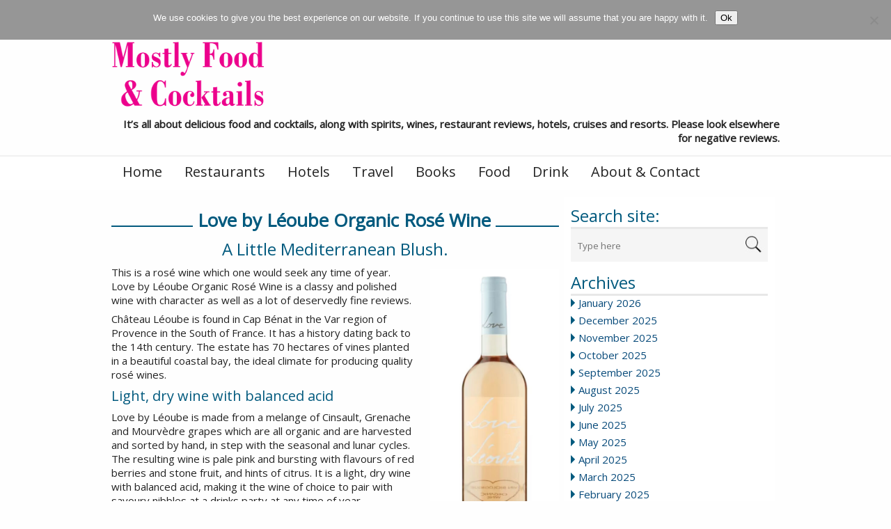

--- FILE ---
content_type: text/html; charset=UTF-8
request_url: https://www.mostlyfood.co.uk/index.php/love-by-leoube-organic-rose-wine/
body_size: 18148
content:
<!DOCTYPE html>
<html lang="en-GB">
<head>
    <meta charset="UTF-8"/>
  <meta name="viewport" content="width=device-width"/>
  <meta name="viewport" content="initial-scale=1.0"/>
  <meta name="HandheldFriendly" content="true"/>
  <link rel="profile" href="https://gmpg.org/xfn/11"/>
  <link rel="pingback" href="https://www.mostlyfood.co.uk/xmlrpc.php"/>
  <meta name='robots' content='index, follow, max-image-preview:large, max-snippet:-1, max-video-preview:-1' />

	<!-- This site is optimized with the Yoast SEO plugin v26.7 - https://yoast.com/wordpress/plugins/seo/ -->
	<title>Love by Léoube Organic Rosé Wine - Mostly Food and Cocktails</title>
	<meta name="description" content="This is a rosé wine which one would seek any time of year. Love by Léoube Organic Rosé Wine is a classy and polished wine with character as well as a lot of deservedly fine reviews." />
	<link rel="canonical" href="https://www.mostlyfood.co.uk/index.php/love-by-leoube-organic-rose-wine/" />
	<meta property="og:locale" content="en_GB" />
	<meta property="og:type" content="article" />
	<meta property="og:title" content="Love by Léoube Organic Rosé Wine - Mostly Food and Cocktails" />
	<meta property="og:description" content="This is a rosé wine which one would seek any time of year. Love by Léoube Organic Rosé Wine is a classy and polished wine with character as well as a lot of deservedly fine reviews." />
	<meta property="og:url" content="https://www.mostlyfood.co.uk/index.php/love-by-leoube-organic-rose-wine/" />
	<meta property="og:site_name" content="Mostly Food and Cocktails" />
	<meta property="article:published_time" content="2024-01-08T10:00:00+00:00" />
	<meta property="og:image" content="https://www.mostlyfood.co.uk/wp-content/uploads/2024/01/tesco-love-leoube-rose-scaled.jpg" />
	<meta name="author" content="Chrissie Walker" />
	<meta name="twitter:card" content="summary_large_image" />
	<meta name="twitter:creator" content="@mostlyfood1" />
	<meta name="twitter:site" content="@mostlyfood1" />
	<script type="application/ld+json" class="yoast-schema-graph">{"@context":"https://schema.org","@graph":[{"@type":"Article","@id":"https://www.mostlyfood.co.uk/index.php/love-by-leoube-organic-rose-wine/#article","isPartOf":{"@id":"https://www.mostlyfood.co.uk/index.php/love-by-leoube-organic-rose-wine/"},"author":{"name":"Chrissie Walker","@id":"https://www.mostlyfood.co.uk/#/schema/person/8c5ebe4849a9f1fad49eeded7d8e9114"},"headline":"Love by Léoube Organic Rosé Wine","datePublished":"2024-01-08T10:00:00+00:00","mainEntityOfPage":{"@id":"https://www.mostlyfood.co.uk/index.php/love-by-leoube-organic-rose-wine/"},"wordCount":238,"publisher":{"@id":"https://www.mostlyfood.co.uk/#/schema/person/396c3c5a3d05320bd9e566d2356aefb5"},"image":{"@id":"https://www.mostlyfood.co.uk/index.php/love-by-leoube-organic-rose-wine/#primaryimage"},"thumbnailUrl":"https://www.mostlyfood.co.uk/wp-content/uploads/2024/01/tesco-love-leoube-rose-scaled.jpg","keywords":["French wine","Léoube","organic","rose wine"],"articleSection":["Drink","Drinks Reviews"],"inLanguage":"en-GB"},{"@type":"WebPage","@id":"https://www.mostlyfood.co.uk/index.php/love-by-leoube-organic-rose-wine/","url":"https://www.mostlyfood.co.uk/index.php/love-by-leoube-organic-rose-wine/","name":"Love by Léoube Organic Rosé Wine - Mostly Food and Cocktails","isPartOf":{"@id":"https://www.mostlyfood.co.uk/#website"},"primaryImageOfPage":{"@id":"https://www.mostlyfood.co.uk/index.php/love-by-leoube-organic-rose-wine/#primaryimage"},"image":{"@id":"https://www.mostlyfood.co.uk/index.php/love-by-leoube-organic-rose-wine/#primaryimage"},"thumbnailUrl":"https://www.mostlyfood.co.uk/wp-content/uploads/2024/01/tesco-love-leoube-rose-scaled.jpg","datePublished":"2024-01-08T10:00:00+00:00","description":"This is a rosé wine which one would seek any time of year. Love by Léoube Organic Rosé Wine is a classy and polished wine with character as well as a lot of deservedly fine reviews.","breadcrumb":{"@id":"https://www.mostlyfood.co.uk/index.php/love-by-leoube-organic-rose-wine/#breadcrumb"},"inLanguage":"en-GB","potentialAction":[{"@type":"ReadAction","target":["https://www.mostlyfood.co.uk/index.php/love-by-leoube-organic-rose-wine/"]}]},{"@type":"ImageObject","inLanguage":"en-GB","@id":"https://www.mostlyfood.co.uk/index.php/love-by-leoube-organic-rose-wine/#primaryimage","url":"https://www.mostlyfood.co.uk/wp-content/uploads/2024/01/tesco-love-leoube-rose-scaled.jpg","contentUrl":"https://www.mostlyfood.co.uk/wp-content/uploads/2024/01/tesco-love-leoube-rose-scaled.jpg","width":1051,"height":2560,"caption":"tesco-love-leoube-rose"},{"@type":"BreadcrumbList","@id":"https://www.mostlyfood.co.uk/index.php/love-by-leoube-organic-rose-wine/#breadcrumb","itemListElement":[{"@type":"ListItem","position":1,"name":"Home","item":"https://www.mostlyfood.co.uk/"},{"@type":"ListItem","position":2,"name":"Love by Léoube Organic Rosé Wine"}]},{"@type":"WebSite","@id":"https://www.mostlyfood.co.uk/#website","url":"https://www.mostlyfood.co.uk/","name":"Mostly Food and Cocktails","description":"It’s all about delicious food and cocktails, along with spirits, wines, restaurant reviews, hotels, cruises and resorts. Please look elsewhere for negative reviews.","publisher":{"@id":"https://www.mostlyfood.co.uk/#/schema/person/396c3c5a3d05320bd9e566d2356aefb5"},"potentialAction":[{"@type":"SearchAction","target":{"@type":"EntryPoint","urlTemplate":"https://www.mostlyfood.co.uk/?s={search_term_string}"},"query-input":{"@type":"PropertyValueSpecification","valueRequired":true,"valueName":"search_term_string"}}],"inLanguage":"en-GB"},{"@type":["Person","Organization"],"@id":"https://www.mostlyfood.co.uk/#/schema/person/396c3c5a3d05320bd9e566d2356aefb5","name":"Chrissie Walker","image":{"@type":"ImageObject","inLanguage":"en-GB","@id":"https://www.mostlyfood.co.uk/#/schema/person/image/","url":"https://secure.gravatar.com/avatar/f2f8d5dbf115bece2058a3bfcb8fcc472cd0f37b5030b6c199d068bb2ad2dac9?s=96&d=mm&r=g","contentUrl":"https://secure.gravatar.com/avatar/f2f8d5dbf115bece2058a3bfcb8fcc472cd0f37b5030b6c199d068bb2ad2dac9?s=96&d=mm&r=g","caption":"Chrissie Walker"},"logo":{"@id":"https://www.mostlyfood.co.uk/#/schema/person/image/"}},{"@type":"Person","@id":"https://www.mostlyfood.co.uk/#/schema/person/8c5ebe4849a9f1fad49eeded7d8e9114","name":"Chrissie Walker","image":{"@type":"ImageObject","inLanguage":"en-GB","@id":"https://www.mostlyfood.co.uk/#/schema/person/image/","url":"https://secure.gravatar.com/avatar/37872673f6dbbd6def65a444bd115fa2384d187d071afd77f73d931cc540c316?s=96&d=mm&r=g","contentUrl":"https://secure.gravatar.com/avatar/37872673f6dbbd6def65a444bd115fa2384d187d071afd77f73d931cc540c316?s=96&d=mm&r=g","caption":"Chrissie Walker"},"sameAs":["https://mostlyfood.co.uk"]}]}</script>
	<!-- / Yoast SEO plugin. -->


<link rel="alternate" type="application/rss+xml" title="Mostly Food and Cocktails &raquo; Feed" href="https://www.mostlyfood.co.uk/index.php/feed/" />
<link rel="alternate" type="application/rss+xml" title="Mostly Food and Cocktails &raquo; Comments Feed" href="https://www.mostlyfood.co.uk/index.php/comments/feed/" />
<link rel="alternate" title="oEmbed (JSON)" type="application/json+oembed" href="https://www.mostlyfood.co.uk/index.php/wp-json/oembed/1.0/embed?url=https%3A%2F%2Fwww.mostlyfood.co.uk%2Findex.php%2Flove-by-leoube-organic-rose-wine%2F" />
<link rel="alternate" title="oEmbed (XML)" type="text/xml+oembed" href="https://www.mostlyfood.co.uk/index.php/wp-json/oembed/1.0/embed?url=https%3A%2F%2Fwww.mostlyfood.co.uk%2Findex.php%2Flove-by-leoube-organic-rose-wine%2F&#038;format=xml" />
<style id='wp-img-auto-sizes-contain-inline-css' type='text/css'>
img:is([sizes=auto i],[sizes^="auto," i]){contain-intrinsic-size:3000px 1500px}
/*# sourceURL=wp-img-auto-sizes-contain-inline-css */
</style>
<style id='wp-emoji-styles-inline-css' type='text/css'>

	img.wp-smiley, img.emoji {
		display: inline !important;
		border: none !important;
		box-shadow: none !important;
		height: 1em !important;
		width: 1em !important;
		margin: 0 0.07em !important;
		vertical-align: -0.1em !important;
		background: none !important;
		padding: 0 !important;
	}
/*# sourceURL=wp-emoji-styles-inline-css */
</style>
<style id='wp-block-library-inline-css' type='text/css'>
:root{--wp-block-synced-color:#7a00df;--wp-block-synced-color--rgb:122,0,223;--wp-bound-block-color:var(--wp-block-synced-color);--wp-editor-canvas-background:#ddd;--wp-admin-theme-color:#007cba;--wp-admin-theme-color--rgb:0,124,186;--wp-admin-theme-color-darker-10:#006ba1;--wp-admin-theme-color-darker-10--rgb:0,107,160.5;--wp-admin-theme-color-darker-20:#005a87;--wp-admin-theme-color-darker-20--rgb:0,90,135;--wp-admin-border-width-focus:2px}@media (min-resolution:192dpi){:root{--wp-admin-border-width-focus:1.5px}}.wp-element-button{cursor:pointer}:root .has-very-light-gray-background-color{background-color:#eee}:root .has-very-dark-gray-background-color{background-color:#313131}:root .has-very-light-gray-color{color:#eee}:root .has-very-dark-gray-color{color:#313131}:root .has-vivid-green-cyan-to-vivid-cyan-blue-gradient-background{background:linear-gradient(135deg,#00d084,#0693e3)}:root .has-purple-crush-gradient-background{background:linear-gradient(135deg,#34e2e4,#4721fb 50%,#ab1dfe)}:root .has-hazy-dawn-gradient-background{background:linear-gradient(135deg,#faaca8,#dad0ec)}:root .has-subdued-olive-gradient-background{background:linear-gradient(135deg,#fafae1,#67a671)}:root .has-atomic-cream-gradient-background{background:linear-gradient(135deg,#fdd79a,#004a59)}:root .has-nightshade-gradient-background{background:linear-gradient(135deg,#330968,#31cdcf)}:root .has-midnight-gradient-background{background:linear-gradient(135deg,#020381,#2874fc)}:root{--wp--preset--font-size--normal:16px;--wp--preset--font-size--huge:42px}.has-regular-font-size{font-size:1em}.has-larger-font-size{font-size:2.625em}.has-normal-font-size{font-size:var(--wp--preset--font-size--normal)}.has-huge-font-size{font-size:var(--wp--preset--font-size--huge)}.has-text-align-center{text-align:center}.has-text-align-left{text-align:left}.has-text-align-right{text-align:right}.has-fit-text{white-space:nowrap!important}#end-resizable-editor-section{display:none}.aligncenter{clear:both}.items-justified-left{justify-content:flex-start}.items-justified-center{justify-content:center}.items-justified-right{justify-content:flex-end}.items-justified-space-between{justify-content:space-between}.screen-reader-text{border:0;clip-path:inset(50%);height:1px;margin:-1px;overflow:hidden;padding:0;position:absolute;width:1px;word-wrap:normal!important}.screen-reader-text:focus{background-color:#ddd;clip-path:none;color:#444;display:block;font-size:1em;height:auto;left:5px;line-height:normal;padding:15px 23px 14px;text-decoration:none;top:5px;width:auto;z-index:100000}html :where(.has-border-color){border-style:solid}html :where([style*=border-top-color]){border-top-style:solid}html :where([style*=border-right-color]){border-right-style:solid}html :where([style*=border-bottom-color]){border-bottom-style:solid}html :where([style*=border-left-color]){border-left-style:solid}html :where([style*=border-width]){border-style:solid}html :where([style*=border-top-width]){border-top-style:solid}html :where([style*=border-right-width]){border-right-style:solid}html :where([style*=border-bottom-width]){border-bottom-style:solid}html :where([style*=border-left-width]){border-left-style:solid}html :where(img[class*=wp-image-]){height:auto;max-width:100%}:where(figure){margin:0 0 1em}html :where(.is-position-sticky){--wp-admin--admin-bar--position-offset:var(--wp-admin--admin-bar--height,0px)}@media screen and (max-width:600px){html :where(.is-position-sticky){--wp-admin--admin-bar--position-offset:0px}}

/*# sourceURL=wp-block-library-inline-css */
</style><style id='global-styles-inline-css' type='text/css'>
:root{--wp--preset--aspect-ratio--square: 1;--wp--preset--aspect-ratio--4-3: 4/3;--wp--preset--aspect-ratio--3-4: 3/4;--wp--preset--aspect-ratio--3-2: 3/2;--wp--preset--aspect-ratio--2-3: 2/3;--wp--preset--aspect-ratio--16-9: 16/9;--wp--preset--aspect-ratio--9-16: 9/16;--wp--preset--color--black: #000000;--wp--preset--color--cyan-bluish-gray: #abb8c3;--wp--preset--color--white: #ffffff;--wp--preset--color--pale-pink: #f78da7;--wp--preset--color--vivid-red: #cf2e2e;--wp--preset--color--luminous-vivid-orange: #ff6900;--wp--preset--color--luminous-vivid-amber: #fcb900;--wp--preset--color--light-green-cyan: #7bdcb5;--wp--preset--color--vivid-green-cyan: #00d084;--wp--preset--color--pale-cyan-blue: #8ed1fc;--wp--preset--color--vivid-cyan-blue: #0693e3;--wp--preset--color--vivid-purple: #9b51e0;--wp--preset--gradient--vivid-cyan-blue-to-vivid-purple: linear-gradient(135deg,rgb(6,147,227) 0%,rgb(155,81,224) 100%);--wp--preset--gradient--light-green-cyan-to-vivid-green-cyan: linear-gradient(135deg,rgb(122,220,180) 0%,rgb(0,208,130) 100%);--wp--preset--gradient--luminous-vivid-amber-to-luminous-vivid-orange: linear-gradient(135deg,rgb(252,185,0) 0%,rgb(255,105,0) 100%);--wp--preset--gradient--luminous-vivid-orange-to-vivid-red: linear-gradient(135deg,rgb(255,105,0) 0%,rgb(207,46,46) 100%);--wp--preset--gradient--very-light-gray-to-cyan-bluish-gray: linear-gradient(135deg,rgb(238,238,238) 0%,rgb(169,184,195) 100%);--wp--preset--gradient--cool-to-warm-spectrum: linear-gradient(135deg,rgb(74,234,220) 0%,rgb(151,120,209) 20%,rgb(207,42,186) 40%,rgb(238,44,130) 60%,rgb(251,105,98) 80%,rgb(254,248,76) 100%);--wp--preset--gradient--blush-light-purple: linear-gradient(135deg,rgb(255,206,236) 0%,rgb(152,150,240) 100%);--wp--preset--gradient--blush-bordeaux: linear-gradient(135deg,rgb(254,205,165) 0%,rgb(254,45,45) 50%,rgb(107,0,62) 100%);--wp--preset--gradient--luminous-dusk: linear-gradient(135deg,rgb(255,203,112) 0%,rgb(199,81,192) 50%,rgb(65,88,208) 100%);--wp--preset--gradient--pale-ocean: linear-gradient(135deg,rgb(255,245,203) 0%,rgb(182,227,212) 50%,rgb(51,167,181) 100%);--wp--preset--gradient--electric-grass: linear-gradient(135deg,rgb(202,248,128) 0%,rgb(113,206,126) 100%);--wp--preset--gradient--midnight: linear-gradient(135deg,rgb(2,3,129) 0%,rgb(40,116,252) 100%);--wp--preset--font-size--small: 13px;--wp--preset--font-size--medium: 20px;--wp--preset--font-size--large: 36px;--wp--preset--font-size--x-large: 42px;--wp--preset--spacing--20: 0.44rem;--wp--preset--spacing--30: 0.67rem;--wp--preset--spacing--40: 1rem;--wp--preset--spacing--50: 1.5rem;--wp--preset--spacing--60: 2.25rem;--wp--preset--spacing--70: 3.38rem;--wp--preset--spacing--80: 5.06rem;--wp--preset--shadow--natural: 6px 6px 9px rgba(0, 0, 0, 0.2);--wp--preset--shadow--deep: 12px 12px 50px rgba(0, 0, 0, 0.4);--wp--preset--shadow--sharp: 6px 6px 0px rgba(0, 0, 0, 0.2);--wp--preset--shadow--outlined: 6px 6px 0px -3px rgb(255, 255, 255), 6px 6px rgb(0, 0, 0);--wp--preset--shadow--crisp: 6px 6px 0px rgb(0, 0, 0);}:where(.is-layout-flex){gap: 0.5em;}:where(.is-layout-grid){gap: 0.5em;}body .is-layout-flex{display: flex;}.is-layout-flex{flex-wrap: wrap;align-items: center;}.is-layout-flex > :is(*, div){margin: 0;}body .is-layout-grid{display: grid;}.is-layout-grid > :is(*, div){margin: 0;}:where(.wp-block-columns.is-layout-flex){gap: 2em;}:where(.wp-block-columns.is-layout-grid){gap: 2em;}:where(.wp-block-post-template.is-layout-flex){gap: 1.25em;}:where(.wp-block-post-template.is-layout-grid){gap: 1.25em;}.has-black-color{color: var(--wp--preset--color--black) !important;}.has-cyan-bluish-gray-color{color: var(--wp--preset--color--cyan-bluish-gray) !important;}.has-white-color{color: var(--wp--preset--color--white) !important;}.has-pale-pink-color{color: var(--wp--preset--color--pale-pink) !important;}.has-vivid-red-color{color: var(--wp--preset--color--vivid-red) !important;}.has-luminous-vivid-orange-color{color: var(--wp--preset--color--luminous-vivid-orange) !important;}.has-luminous-vivid-amber-color{color: var(--wp--preset--color--luminous-vivid-amber) !important;}.has-light-green-cyan-color{color: var(--wp--preset--color--light-green-cyan) !important;}.has-vivid-green-cyan-color{color: var(--wp--preset--color--vivid-green-cyan) !important;}.has-pale-cyan-blue-color{color: var(--wp--preset--color--pale-cyan-blue) !important;}.has-vivid-cyan-blue-color{color: var(--wp--preset--color--vivid-cyan-blue) !important;}.has-vivid-purple-color{color: var(--wp--preset--color--vivid-purple) !important;}.has-black-background-color{background-color: var(--wp--preset--color--black) !important;}.has-cyan-bluish-gray-background-color{background-color: var(--wp--preset--color--cyan-bluish-gray) !important;}.has-white-background-color{background-color: var(--wp--preset--color--white) !important;}.has-pale-pink-background-color{background-color: var(--wp--preset--color--pale-pink) !important;}.has-vivid-red-background-color{background-color: var(--wp--preset--color--vivid-red) !important;}.has-luminous-vivid-orange-background-color{background-color: var(--wp--preset--color--luminous-vivid-orange) !important;}.has-luminous-vivid-amber-background-color{background-color: var(--wp--preset--color--luminous-vivid-amber) !important;}.has-light-green-cyan-background-color{background-color: var(--wp--preset--color--light-green-cyan) !important;}.has-vivid-green-cyan-background-color{background-color: var(--wp--preset--color--vivid-green-cyan) !important;}.has-pale-cyan-blue-background-color{background-color: var(--wp--preset--color--pale-cyan-blue) !important;}.has-vivid-cyan-blue-background-color{background-color: var(--wp--preset--color--vivid-cyan-blue) !important;}.has-vivid-purple-background-color{background-color: var(--wp--preset--color--vivid-purple) !important;}.has-black-border-color{border-color: var(--wp--preset--color--black) !important;}.has-cyan-bluish-gray-border-color{border-color: var(--wp--preset--color--cyan-bluish-gray) !important;}.has-white-border-color{border-color: var(--wp--preset--color--white) !important;}.has-pale-pink-border-color{border-color: var(--wp--preset--color--pale-pink) !important;}.has-vivid-red-border-color{border-color: var(--wp--preset--color--vivid-red) !important;}.has-luminous-vivid-orange-border-color{border-color: var(--wp--preset--color--luminous-vivid-orange) !important;}.has-luminous-vivid-amber-border-color{border-color: var(--wp--preset--color--luminous-vivid-amber) !important;}.has-light-green-cyan-border-color{border-color: var(--wp--preset--color--light-green-cyan) !important;}.has-vivid-green-cyan-border-color{border-color: var(--wp--preset--color--vivid-green-cyan) !important;}.has-pale-cyan-blue-border-color{border-color: var(--wp--preset--color--pale-cyan-blue) !important;}.has-vivid-cyan-blue-border-color{border-color: var(--wp--preset--color--vivid-cyan-blue) !important;}.has-vivid-purple-border-color{border-color: var(--wp--preset--color--vivid-purple) !important;}.has-vivid-cyan-blue-to-vivid-purple-gradient-background{background: var(--wp--preset--gradient--vivid-cyan-blue-to-vivid-purple) !important;}.has-light-green-cyan-to-vivid-green-cyan-gradient-background{background: var(--wp--preset--gradient--light-green-cyan-to-vivid-green-cyan) !important;}.has-luminous-vivid-amber-to-luminous-vivid-orange-gradient-background{background: var(--wp--preset--gradient--luminous-vivid-amber-to-luminous-vivid-orange) !important;}.has-luminous-vivid-orange-to-vivid-red-gradient-background{background: var(--wp--preset--gradient--luminous-vivid-orange-to-vivid-red) !important;}.has-very-light-gray-to-cyan-bluish-gray-gradient-background{background: var(--wp--preset--gradient--very-light-gray-to-cyan-bluish-gray) !important;}.has-cool-to-warm-spectrum-gradient-background{background: var(--wp--preset--gradient--cool-to-warm-spectrum) !important;}.has-blush-light-purple-gradient-background{background: var(--wp--preset--gradient--blush-light-purple) !important;}.has-blush-bordeaux-gradient-background{background: var(--wp--preset--gradient--blush-bordeaux) !important;}.has-luminous-dusk-gradient-background{background: var(--wp--preset--gradient--luminous-dusk) !important;}.has-pale-ocean-gradient-background{background: var(--wp--preset--gradient--pale-ocean) !important;}.has-electric-grass-gradient-background{background: var(--wp--preset--gradient--electric-grass) !important;}.has-midnight-gradient-background{background: var(--wp--preset--gradient--midnight) !important;}.has-small-font-size{font-size: var(--wp--preset--font-size--small) !important;}.has-medium-font-size{font-size: var(--wp--preset--font-size--medium) !important;}.has-large-font-size{font-size: var(--wp--preset--font-size--large) !important;}.has-x-large-font-size{font-size: var(--wp--preset--font-size--x-large) !important;}
/*# sourceURL=global-styles-inline-css */
</style>

<style id='classic-theme-styles-inline-css' type='text/css'>
/*! This file is auto-generated */
.wp-block-button__link{color:#fff;background-color:#32373c;border-radius:9999px;box-shadow:none;text-decoration:none;padding:calc(.667em + 2px) calc(1.333em + 2px);font-size:1.125em}.wp-block-file__button{background:#32373c;color:#fff;text-decoration:none}
/*# sourceURL=/wp-includes/css/classic-themes.min.css */
</style>
<link rel='stylesheet' id='cookie-notice-front-css' href='https://www.mostlyfood.co.uk/wp-content/plugins/cookie-notice/css/front.min.css?ver=2.5.11' type='text/css' media='all' />
<link rel='stylesheet' id='wdwt_shortcode_style-css' href='https://www.mostlyfood.co.uk/wp-content/themes/news-magazine/inc/shortcode/css/style.css?ver=6c764e9ae8aeeb12d64da977a545f6d7' type='text/css' media='all' />
<link rel='stylesheet' id='news-magazine-style-css' href='https://www.mostlyfood.co.uk/wp-content/themes/news-magazine/style.css?ver=2.1.12' type='text/css' media='all' />
<link rel='stylesheet' id='wdwt_font-awesome-css' href='https://www.mostlyfood.co.uk/wp-content/themes/news-magazine/inc/css/font-awesome/font-awesome.css?ver=2.1.12' type='text/css' media='all' />
<link rel='stylesheet' id='wdwt_mCustomScrollbar-css' href='https://www.mostlyfood.co.uk/wp-content/themes/news-magazine/inc/css/jquery.mCustomScrollbar.css?ver=2.1.12' type='text/css' media='all' />
<link rel='stylesheet' id='taxopress-frontend-css-css' href='https://www.mostlyfood.co.uk/wp-content/plugins/simple-tags/assets/frontend/css/frontend.css?ver=3.43.0' type='text/css' media='all' />
<script type="text/javascript" id="cookie-notice-front-js-before">
/* <![CDATA[ */
var cnArgs = {"ajaxUrl":"https:\/\/www.mostlyfood.co.uk\/wp-admin\/admin-ajax.php","nonce":"90fab99220","hideEffect":"fade","position":"top","onScroll":true,"onScrollOffset":300,"onClick":false,"cookieName":"cookie_notice_accepted","cookieTime":31536000,"cookieTimeRejected":2592000,"globalCookie":false,"redirection":false,"cache":true,"revokeCookies":false,"revokeCookiesOpt":"automatic"};

//# sourceURL=cookie-notice-front-js-before
/* ]]> */
</script>
<script type="text/javascript" src="https://www.mostlyfood.co.uk/wp-content/plugins/cookie-notice/js/front.min.js?ver=2.5.11" id="cookie-notice-front-js"></script>
<script type="text/javascript" src="https://www.mostlyfood.co.uk/wp-includes/js/jquery/jquery.min.js?ver=3.7.1" id="jquery-core-js"></script>
<script type="text/javascript" src="https://www.mostlyfood.co.uk/wp-includes/js/jquery/jquery-migrate.min.js?ver=3.4.1" id="jquery-migrate-js"></script>
<script type="text/javascript" id="wdwt_custom_js-js-extra">
/* <![CDATA[ */
var news_magazine_admin_ajax = "https://www.mostlyfood.co.uk/wp-admin/admin-ajax.php";
//# sourceURL=wdwt_custom_js-js-extra
/* ]]> */
</script>
<script type="text/javascript" src="https://www.mostlyfood.co.uk/wp-content/themes/news-magazine/inc/js/javascript.js?ver=2.1.12" id="wdwt_custom_js-js"></script>
<script type="text/javascript" src="https://www.mostlyfood.co.uk/wp-content/themes/news-magazine/inc/js/jquery.mobile.js?ver=2.1.12" id="wdwt_jquery_mobile-js"></script>
<script type="text/javascript" src="https://www.mostlyfood.co.uk/wp-content/themes/news-magazine/inc/js/jquery.mCustomScrollbar.concat.min.js?ver=2.1.12" id="wdwt_mCustomScrollbar-js"></script>
<script type="text/javascript" src="https://www.mostlyfood.co.uk/wp-content/themes/news-magazine/inc/js/jquery.fullscreen-0.4.1.js?ver=2.1.12" id="wdwt_jquery-fullscreen-js"></script>
<script type="text/javascript" id="wdwt_lightbox_loader-js-extra">
/* <![CDATA[ */
var wdwt_admin_ajax_url = "https://www.mostlyfood.co.uk/wp-admin/admin-ajax.php";
//# sourceURL=wdwt_lightbox_loader-js-extra
/* ]]> */
</script>
<script type="text/javascript" src="https://www.mostlyfood.co.uk/wp-content/themes/news-magazine/inc/js/lightbox.js?ver=2.1.12" id="wdwt_lightbox_loader-js"></script>
<script type="text/javascript" src="https://www.mostlyfood.co.uk/wp-content/plugins/simple-tags/assets/frontend/js/frontend.js?ver=3.43.0" id="taxopress-frontend-js-js"></script>
<link rel="https://api.w.org/" href="https://www.mostlyfood.co.uk/index.php/wp-json/" /><link rel="alternate" title="JSON" type="application/json" href="https://www.mostlyfood.co.uk/index.php/wp-json/wp/v2/posts/20487" />		<script type="text/javascript">
			var _statcounter = _statcounter || [];
			_statcounter.push({"tags": {"author": "MFAdmin3"}});
		</script>
		      <script> var full_width_magazine = 0</script>
        <style type="text/css">
          #sidebar2 {
            display: none;
          }

          #sidebar1 {
            display: block;
            float: right;
          }

          .container {
            width: 75%;
          }

          .blog, #content {
            width: 67%;
            display: block;
            float: left;
          }

          #sidebar1 {
            width: 33%;
          }
        </style>
        <style type="text/css">    h1, h2, h3, h4, h5, h6 {
    font-family: Open Sans, sans-serif;
    font-weight: normal;
    letter-spacing: 0.00em;
    text-transform: none;
    font-variant: normal;
    font-style: normal;
    }
        body {
    font-family: Open Sans, sans-serif;
    font-weight: normal;
    letter-spacing: 0.00em;
    text-transform: none;
    font-variant: normal;
    font-style: normal;
    }
        input, textarea {
    font-family: Open Sans, sans-serif;
    font-weight: normal;
    letter-spacing: 0.00em;
    text-transform: none;
    font-variant: normal;
    font-style: normal;
    }
    </style>    <script>
      WebFontConfig = {
        google: {
          families: [
            'Open Sans:normalnormal',
            'Open Sans:normalnormal',
            'Open Sans:normalnormal'
          ]
        }

      };
      (function ()
      {
        var wf = document.createElement('script');
        wf.src = ('https:' == document.location.protocol ? 'https' : 'http') +
          '://ajax.googleapis.com/ajax/libs/webfont/1/webfont.js';
        wf.type = 'text/javascript';
        wf.async = 'true';
        var s = document.getElementsByTagName('script')[0];
        s.parentNode.insertBefore(wf, s);
      })();
    </script>

        <style type="text/css">
      h1, h2, h3, h4, h5, h6, h1 > a, h2 > a, h3 > a, h4 > a, h5 > a, h6 > a, h1 > a:link, h2 > a:link, h3 > a:link, h4 > a:link, h5 > a:link, h6 > a:link, h1 > a:hover, h2 > a:hover, h3 > a:hover, h4 > a:hover, h6 > a:hover, h1 > a:visited, h2 > a:visited, h3 > a:visited, h4 > a:visited, h5 > a:visited, h6 > a:visited {
        color: #025a7e;
      }

      .page-header span:not(.vcard) {
        background-color: #FEFEFE;
      }

      .widget-area > h3, .widget-area > h2 {
        color: #025a7e;
      }

      h2 > a, h2 > a:link, h2 > a:hover, h2 > a:visited, #sidebar1 .widget-container h3, .most_categories h3 > a {
        color: #025a7e;
      }

      .page-header {
        border-bottom: 2px solid #025a7e;
      }

      .most-categories-header {
        border-bottom: 2px solid #025a7e;
      }

      .most-categories-header a {
        color: #025a7e;
        background: # FEFEFE !important;
      }

      #logo h1 {
        color: #8F8F8F      }

      #slideshow {
        background-color: #F9F9F9;
      }

      .bwg_slideshow_description_text, .bwg_slideshow_description_text *, .bwg_slideshow_title_text * {
        color: #FFFFFF;
      }

      a:link.site-title-a, a:hover.site-title-a, a:visited.site-title-a, a.site-title-a {
        color: #8F8F8F;
      }

      .read_more, #commentform #submit, .reply {
        color: #232323;
        background-color: #FFFFFF;
      }

      /*
      .reply a{
         color:
      #232323      !important;
      }
      */
      .read_more:hover, #commentform #submit:hover, .reply:hover, .reply a:hover {
        color: #232323 !important;
        background-color: #FFFFFF;
      }

      .more-link {
        color: #232323 !important;
      }

      #footer-bottom {
        background-color: #efefef;
      }

      #footer {
        background-color: #F9F9F9;
      }

      .container.device {
        background-color: #efefef;
      }

      body {
        color: #232323;
      }

      #wrapper {
        color: #232323;
      }

      .container.device, #footer-bottom {
        color: #565656;
      }

      a:link, a:visited,
      .content-inner-block ul li h3 > a {
        text-decoration: none;
        color: #074a7a;
      }

      .top-nav-list .current-menu-item {
        color: #FFFFFF !important;
        background-color: #FFFFFF;
      }

      .get_title {
        background-color: #000000;
        background-image: url(/images/Shado.png);
        background-position: bottom;
        background-repeat: no-repeat;
      }

      .sub-menu li.current-menu-item,
      .sub-menu li.current_page_item,
      .haschild li.current-menu-item,
      .haschild li.current_page_item {
        background-color: #000000 !important;
      }

      .top-nav-list li.current-menu-item, .top-nav-list li.current_page_item {
        color: #025a7e;
        background-color: #FFFFFF !important;
      }

      .top-nav-list li.current-menu-item > a, .top-nav-list li.current_page_item > a, #top-nav-list li.current-menu-item > a, #top-nav-list li.current_page_item > a {
        color: #0977A4 !important;
      }

      .top-nav-list li:hover {
        background-color: #000000 !important;
      }

      a.read_more:visited, a.read_more:link, .read_more, .more-link, #searchsubmit, a .page-links-number, .post-password-form input[type="submit"], .more-link {
        background-color: #025a7e;
        color: #FFFFFF;
      }

      ::selection {
        background-color: #025a7e;
        color: #FFFFFF;
      }

      #wd-categories-vertical-tabs ul.tabs li:hover h3, #wd-categories-vertical-tabs ul.tabs li:hover span {
        color: #FFFFFF;
      }

      #wd-categories-vertical-tabs ul.tabs li.active a h3, #wd-categories-vertical-tabs ul.tabs li.active a span {
        color: #FFFFFF;
      }

      #top-posts-list li, #latest-news, .post-date + img {
        border-top: 2px solid #025a7e;
      }

      .sidebar-container .widget-area ul li:before, .news_categories ul li:before {
        border-left: solid #025a7e;
        border-width: 6px;
      }

      .arrow-left {
        border: 2px solid #025a7e;
      }

      .arrow-right {
        border-left: 5px solid #025a7e;
      }

      #menu-button-block {
        border-left: 3px solid #FFFFFF;
      }

      #search-input::-webkit-input-placeholder, #search-input, .widget-area > h3, .widget-area > h2, .sep, .sitemap h3, .comment-author .fn, .tab-more, #latest-news + .page-navigation {
        color: #025a7e !important;
      }

      .widget-area > h3, .widget-area > h2,
      .content-inner-block h2 {
        border-bottom: 3px solid #E8E8E8;
        color: #025a7e !important;
      }

      #top-nav {
        background: #FFFFFF;
      }

      #commentform #submit, .reply, #reply-title small {
        background-color: #025a7e;
        color: #FFFFFF;
      }

      .reply a, #reply-title small a {
        color: #FFFFFF;
      }

      #top-nav-list > li ul, .top-nav-list > ul > li ul {
        background: #FFFFFF;
      }

      .page-header a, .page-header span {
        background: # FEFEFE !important;
      }

      .sidebar-container, #latest-news > h2 {
        background-color: #FFFFFF;
      }

      .commentlist li {
        background-color: #FFFFFF;
      }

      .children .comment {
        background-color: # ffffff;
      }

      #respond {
        background-color: # ffffff;
      }

      .entry-meta *, .entry-meta-cat * {
        color: #484848 !important;
      }

      #top-posts {
        background-color: #FFFFFF;
      }

      #top-nav-list > li > a, .top-nav-list > ul > li > a {
        color: #232323;
      }

      #menu-button-block {
        color: #232323;
      }

      #top-nav-list > li ul > li > a, .top-nav-list > li ul > li > a {
        color: #232323 !important;
        border-top: 1px solid #333333 !important;
      }

      #menu-button-block a, #menu-button-block a {
        color: #232323 !important;
      }

      #top-nav-list > li:hover > a, #top-nav-list > li ul > li > a:hover, .top-nav-list li:hover a, .top-nav-list li ul li a:hover {
        color: #FFFFFF !important;
      }

      #wd-categories-vertical-tabs ul.tabs li a:focus, #wd-categories-vertical-tabs ul.tabs li a:active {
        color: #FFFFFF !important;
      }

      #wd-categories-vertical-tabs ul.tabs li.active {

      color: {
        tabsActiveColor
      }

      ;
      background:

      #025a7e      ;
      }

      #wd-categories-vertical-tabs .tabs-block {
        border-right: 4px solid #025a7e;
      }

      #wd-categories-vertical-tabs {
        background-color: #FFFFFF;
      }

      #wd-categories-vertical-tabs ul.tabs li.active,
      #wd-categories-vertical-tabs ul.tabs li:hover {
        background-color: #0E78A6;
      }

      .tabs-block {
        border-right: 5px solid #0E78A6;
        border-left: 1px solid #ddd;
      }

      #wd-categories-vertical-tabs ul.tabs li.active a *,
      #wd-categories-vertical-tabs ul.tabs li:hover a * {
        color: #FFFFFF;
      }

      #header_part #latest_posts b {
        color: #025a7e !important;
      }

      #header-block {
        background-color: #000000;
      }

      .top-nav-list .current-menu-item {
        color: #FFFFFF !important;
        background-color: #FFFFFF;
      }

      a:hover {
        color: #025a7e;
      }

      #menu-button-block {
        background-color: #FFFFFF;
      }

      .blog.page-news .news-post {
        border-bottom: 1px solid #FFFFFF;
      }

      .most_categories ul li:before {
        border-left: solid #FFFFFF;
      }

      #top-posts-list .date,
      .date.lat_news,
      .blog-post .date,
      .most_pop_date.date {
        background-color: #025a7e;
        color: #FFFFFF;
      }

      #year,
      .date.lat_news, .blog-post .date,
      .date.most_pop_date {
        background: #0480B4;
      }

      @media only screen and (max-width: 767px) {
        #header .phone-menu-block {
          background-color: #000000;
        }

        .top-nav-list li ul li:hover > a, .top-nav-list li ul li > a:hover, .top-nav-list li ul li > a:focus, .top-nav-list li ul li > a:active, .top-nav-list li.current-menu-item > a:hover, #top-nav-list > li ul li.current-menu-item, #top-nav-list > li ul li.current_page_item {
          color: #025a7e;
          background-color: #FFFFFF;
        }

        .phone-menu-block:before {
          border-left: solid #FFFFFF;
          border-width: 9px;
        }

        #top-nav > div > ul li ul {
          background: #000000 !important;
        }

        #top-nav > div > ul, #top-nav > div ul {
          background: #FFFFFF !important;
        }

        #top-nav {
          background: none !important;
        }

        #top-nav > li > a, #top-nav > li > a:link, #top-nav > li > a:visited {
          color: #232323;
          background: #FFFFFF;
        }

        .top-nav-list > li:hover > a, .top-nav-list > li > a:hover, .top-nav-list > li > a:focus, .top-nav-list > li > a:active {
          color: #FFFFFF !important;
          background-color: #000000 !important;
        }

        .top-nav-list li ul li > a, .top-nav-list li ul li > a:link, .top-nav-list li ul li > a:visited {
          color: #232323 !important;
        }

        .top-nav-list li ul li:hover > a, .top-nav-list li ul li > a:hover, .top-nav-list li ul li > a:focus, .top-nav-list li ul li > a:active {
          color: #FFFFFF !important;
          background-color: #000000 !important;
        }

        .top-nav-list li.has-sub > a, .top-nav-list li.has-sub > a:link, .top-nav-list li.has-sub > a:visited {
          background: #FFFFFF url(https://www.mostlyfood.co.uk/wp-content/themes/news-magazine/images/arrow.menu.png) right top no-repeat !important;
        }

        .top-nav-list li.has-sub:hover > a, .top-nav-list li.has-sub > a:hover, .top-nav-list li.has-sub > a:focus, .top-nav-list li.has-sub > a:active {
          background: #FFFFFF url(https://www.mostlyfood.co.uk/wp-content/themes/news-magazine/images/arrow.menu.png) right top no-repeat !important;
        }

        .top-nav-list li ul li.has-sub > a, .top-nav-list li ul li.has-sub > a:link, .top-nav-list li ul li.has-sub > a:visited {
          background: #FFFFFF url(https://www.mostlyfood.co.uk/wp-content/themes/news-magazine/images/arrow.menu.png) right -18px no-repeat !important;
        }

        .top-nav-list li ul li.has-sub:hover > a, .top-nav-list li ul li.has-sub > a:hover, .top-nav-list li ul li.has-sub > a:focus, .top-nav-list li ul li.has-sub > a:active {
          background: #ffffff url(https://www.mostlyfood.co.uk/wp-content/themes/news-magazine/images/arrow.menu.png) right -18px no-repeat !important;
        }

        #top-nav-list > li ul li, .top-nav-list > ul > li ul li {
          background-color: #ffffff;
        }

        .top-nav-list > li.current-menu-ancestor > a:hover, .top-nav-list > li.current-menu-item > a:focus, .top-nav-list > li.current-menu-item > a:active {
          color: #232323 !important;
          background-color: #FFFFFF !important;
        }

        .top-nav-list li.current-menu-item > a, .top-nav-list li.current-menu-item > a:visited {
          color: #025a7e !important;
          background-color: #FFFFFF !important;
        }

        #top-nav-list > li ul > li.current-menu-item > a, .top-nav-list > li ul > li.current-menu-item > a {
          color: #025a7e !important;
          background: none !important;
        }

        #top-nav-list li, #top-nav-list > li ul li, .top-nav-list > li ul li, .top-nav-list li {
          border-bottom: 1px solid #000000 !important;
        }

        .top-nav-list li.current-menu-parent > a, .top-nav-list li.current-menu-parent > a:link, .top-nav-list li.current-menu-parent > a:visited, .top-nav-list li.current-menu-parent > a:hover, .top-nav-list li.current-menu-parent > a:focus, .top-nav-list li.current-menu-parent > a:active, .top-nav-list li.has-sub.current-menu-item > a, .top-nav-list li.has-sub.current-menu-item > a:link, .top-nav-list li.has-sub.current-menu-item > a:visited, .top-nav-list li.has-sub.current-menu-ancestor > a:hover, .top-nav-list li.has-sub.current-menu-item > a:focus, .top-nav-list li.has-sub.current-menu-item > a:active,
        .top-nav-list li.current-menu-ancestor > a, .top-nav-list li.current-menu-ancestor > a:link, .top-nav-list li.current-menu-ancestor > a:visited, .top-nav-list li.current-menu-ancestor > a:hover, .top-nav-list li.current-menu-ancestor > a:focus, .top-nav-list li.current-menu-ancestor > a:active {
          color: #232323 !important;
          background: url(https://www.mostlyfood.co.uk/wp-content/themes/news-magazine/images/arrow_menu_left.png) 97% center no-repeat !important;
        }

        .top-nav-list li ul li.current-menu-item > a:visited, .top-nav-list li ul li.current-menu-ancestor > a:hover, .top-nav-list li ul li.current-menu-item > a:focus, .top-nav-list li ul li.current-menu-item > a:active {
          color: #232323 !important;
          background-color: #ffffff !important;
        }

        .top-nav-list li ul li.current-menu-parent > a, .top-nav-list li ul li.current-menu-parent > a:link, .top-nav-list li ul li.current-menu-parent > a:visited, .top-nav-list li ul li.current-menu-parent > a:hover, .top-nav-list li ul li.current-menu-parent > a:focus, .top-nav-list li ul li.current-menu-parent > a:active, .top-nav-list li ul li.has-sub.current-menu-item > a, .top-nav-list li ul li.has-sub.current-menu-item > a:link, .top-nav-list li ul li.has-sub.current-menu-item > a:visited,
        .top-nav-list li ul li.has-sub.current-menu-ancestor > a:hover, .top-nav-list li ul li.has-sub.current-menu-item > a:focus, .top-nav-list li ul li.has-sub.current-menu-item > a:active,
        .top-nav-list li ul li.current-menu-ancestor > a, .top-nav-list li ul li.current-menu-ancestor > a:link, .top-nav-list li ul li.current-menu-ancestor > a:visited, .top-nav-list li ul li.current-menu-ancestor > a:hover, .top-nav-list li ul li.current-menu-ancestor > a:focus, .top-nav-list li ul li.current-menu-ancestor > a:active {
          color: #232323 !important;
          background: #ffffff url(https://www.mostlyfood.co.uk/wp-content/themes/news-magazine/images/arrow.menu.png) right -158px no-repeat !important;
        }

        #wd-categories-vertical-tabs .content-block {
          border-top: 1px solid #025a7e;
        }

        #wd-categories-vertical-tabs .tabs-block {
          background-color: #025a7e;
        }

        #wd-categories-vertical-tabs .arrows-block .arrow-up a,
        #wd-categories-vertical-tabs .arrows-block .arrow-down a {
          background-color: #0E78A6;
        }

      }
    </style>
    <style id='wdwt_custom_css_text'>.img_container.fixed {
    float: left;
    margin-right: 15px;
}
div.status-publish.format-standard { display: inline-block; }

.entry img { margin:10px auto; }</style><style type="text/css" id="custom-background-css">
body.custom-background { background-color: #FEFEFE; }
</style>
	<link rel="icon" href="https://www.mostlyfood.co.uk/wp-content/uploads/2017/11/cropped-MF-logo-for-WP-32x32.gif" sizes="32x32" />
<link rel="icon" href="https://www.mostlyfood.co.uk/wp-content/uploads/2017/11/cropped-MF-logo-for-WP-192x192.gif" sizes="192x192" />
<link rel="apple-touch-icon" href="https://www.mostlyfood.co.uk/wp-content/uploads/2017/11/cropped-MF-logo-for-WP-180x180.gif" />
<meta name="msapplication-TileImage" content="https://www.mostlyfood.co.uk/wp-content/uploads/2017/11/cropped-MF-logo-for-WP-270x270.gif" />
		<style type="text/css" id="wp-custom-css">
			/*
You can add your own CSS here.

Click the help icon above to learn more.
*/
		</style>
		</head>
<body data-rsssl=1 class="wp-singular post-template-default single single-post postid-20487 single-format-standard custom-background wp-theme-news-magazine cookies-not-set">
<header>
    <div id="header">
        <div id="header_part">
      <div class="container">
                    <ul id="social">
      <li class="facebook" style="display:none;">
        <a href="https://www.facebook.com/chrissiewalkerjournalist" target="_blank" title="Facebook"><i class="fa fa-facebook"></i></a>
      </li>
      <li class="twitter" style="display:none;">
        <a href="https://twitter.com/mostlyfood1" target="_blank" title="Twitter"><i class="fa fa-twitter"></i></a>
      </li>
      <li class="gplus" style="display:none;">
        <a href="#" target="_blank" title="Google +"><i class="fa fa-google-plus"></i></a>
      </li>
      <li class="rss" style="display:none;">
        <a href="#" target="_blank" title="Rss"><i class="fa fa-rss"></i></a>
      </li>
      <li class="instagram" >
        <a href="https://instagram.com/mostly_food_1" target="_blank" title="Instagram"><i class="fa fa-instagram"></i></a>
      </li>
      <li class="linkedin" style="display:none;">
        <a href="#" target="_blank" title="LinkEdin"><i class="fa fa-linkedin"></i></a>
      </li>
      <li class="pinterest" style="display:none;">
        <a href="https://www.pinterest.co.uk/mostlyfood1/" target="_blank" title="Pinterest"><i class="fa fa-pinterest"></i></a>
      </li>
      <li class="youtube" style="display:none;">
        <a href="#" target="_blank" title="YouTube"><i class="fa fa-youtube"></i></a>
      </li>
    </ul>


        </div>
    </div>
        <div id="header-container">
      <div class="container">
        <div id="header-middle">
          
          <a id="logo" href="https://www.mostlyfood.co.uk/" title="Mostly Food and Cocktails">
        <img id="site-title" src="https://www.mostlyfood.co.uk/wp-content/uploads/2022/01/WP-logo-magenta4-MFCocktails.gif" alt="logo">
      </a>
    
              <div id="adv">
                          <p id="site_desc">It’s all about delicious food and cocktails, along with spirits, wines, restaurant reviews, hotels, cruises and resorts. Please look elsewhere for negative reviews.</p>
                      </div>
          <div class="clear"></div>
        </div>
      </div>
    </div>
  </div>
  <div class="phone-menu-block">
    <nav id="top-nav">
      <div class="container">
        <ul id="top-nav-list" class=" top-nav-list"><li id="menu-item-158" class="menu-item menu-item-type-custom menu-item-object-custom menu-item-home menu-item-158"><a href="https://www.mostlyfood.co.uk/">Home</a></li>
<li id="menu-item-160" class="menu-item menu-item-type-taxonomy menu-item-object-category menu-item-has-children menu-item-160"><a href="https://www.mostlyfood.co.uk/index.php/category/restaurants/">Restaurants</a>
<ul class="sub-menu">
	<li id="menu-item-730" class="menu-item menu-item-type-taxonomy menu-item-object-category menu-item-730"><a href="https://www.mostlyfood.co.uk/index.php/category/restaurants/bars-and-pubs/">Bars and Pubs</a></li>
	<li id="menu-item-161" class="menu-item menu-item-type-taxonomy menu-item-object-category menu-item-161"><a href="https://www.mostlyfood.co.uk/index.php/category/restaurants/british/">British</a></li>
	<li id="menu-item-163" class="menu-item menu-item-type-taxonomy menu-item-object-category menu-item-163"><a href="https://www.mostlyfood.co.uk/index.php/category/restaurants/european/">European</a></li>
	<li id="menu-item-424" class="menu-item menu-item-type-taxonomy menu-item-object-category menu-item-424"><a href="https://www.mostlyfood.co.uk/index.php/category/restaurants/middle-eastern/">Middle Eastern</a></li>
	<li id="menu-item-162" class="menu-item menu-item-type-taxonomy menu-item-object-category menu-item-162"><a href="https://www.mostlyfood.co.uk/index.php/category/restaurants/asian/">Asian</a></li>
	<li id="menu-item-165" class="menu-item menu-item-type-taxonomy menu-item-object-category menu-item-165"><a href="https://www.mostlyfood.co.uk/index.php/category/restaurants/n-american/">N American</a></li>
	<li id="menu-item-182" class="menu-item menu-item-type-taxonomy menu-item-object-category menu-item-182"><a href="https://www.mostlyfood.co.uk/index.php/category/restaurants/s-american/">S American</a></li>
	<li id="menu-item-164" class="menu-item menu-item-type-taxonomy menu-item-object-category menu-item-164"><a href="https://www.mostlyfood.co.uk/index.php/category/restaurants/international/">International</a></li>
	<li id="menu-item-170" class="menu-item menu-item-type-taxonomy menu-item-object-category menu-item-170"><a href="https://www.mostlyfood.co.uk/index.php/category/restaurants/interviews/">Interviews</a></li>
</ul>
</li>
<li id="menu-item-166" class="menu-item menu-item-type-taxonomy menu-item-object-category menu-item-has-children menu-item-166"><a href="https://www.mostlyfood.co.uk/index.php/category/hotels/">Hotels</a>
<ul class="sub-menu">
	<li id="menu-item-167" class="menu-item menu-item-type-taxonomy menu-item-object-category menu-item-167"><a href="https://www.mostlyfood.co.uk/index.php/category/hotels/london/">London</a></li>
	<li id="menu-item-169" class="menu-item menu-item-type-taxonomy menu-item-object-category menu-item-169"><a href="https://www.mostlyfood.co.uk/index.php/category/hotels/uk/">UK</a></li>
	<li id="menu-item-168" class="menu-item menu-item-type-taxonomy menu-item-object-category menu-item-168"><a href="https://www.mostlyfood.co.uk/index.php/category/hotels/outside-the-uk/">Outside the UK</a></li>
</ul>
</li>
<li id="menu-item-175" class="menu-item menu-item-type-taxonomy menu-item-object-category menu-item-has-children menu-item-175"><a href="https://www.mostlyfood.co.uk/index.php/category/travel/">Travel</a>
<ul class="sub-menu">
	<li id="menu-item-1980" class="menu-item menu-item-type-taxonomy menu-item-object-category menu-item-1980"><a href="https://www.mostlyfood.co.uk/index.php/category/travel/cruise/">Cruise</a></li>
	<li id="menu-item-186" class="menu-item menu-item-type-taxonomy menu-item-object-category menu-item-186"><a href="https://www.mostlyfood.co.uk/index.php/category/travel/uk-travel/">UK Travel</a></li>
	<li id="menu-item-184" class="menu-item menu-item-type-taxonomy menu-item-object-category menu-item-184"><a href="https://www.mostlyfood.co.uk/index.php/category/travel/european-travel/">European Travel</a></li>
	<li id="menu-item-183" class="menu-item menu-item-type-taxonomy menu-item-object-category menu-item-183"><a href="https://www.mostlyfood.co.uk/index.php/category/travel/american-travel/">American Travel</a></li>
	<li id="menu-item-18931" class="menu-item menu-item-type-taxonomy menu-item-object-category menu-item-18931"><a href="https://www.mostlyfood.co.uk/index.php/category/travel/middle-eastern-travel/">Middle Eastern Travel</a></li>
	<li id="menu-item-185" class="menu-item menu-item-type-taxonomy menu-item-object-category menu-item-185"><a href="https://www.mostlyfood.co.uk/index.php/category/travel/far-east-travel/">Far Eastern Travel</a></li>
	<li id="menu-item-1982" class="menu-item menu-item-type-taxonomy menu-item-object-category menu-item-1982"><a href="https://www.mostlyfood.co.uk/index.php/category/travel/travel-accessories/">Travel Accessories</a></li>
</ul>
</li>
<li id="menu-item-248" class="menu-item menu-item-type-taxonomy menu-item-object-category menu-item-has-children menu-item-248"><a href="https://www.mostlyfood.co.uk/index.php/category/books/">Books</a>
<ul class="sub-menu">
	<li id="menu-item-250" class="menu-item menu-item-type-taxonomy menu-item-object-category menu-item-250"><a href="https://www.mostlyfood.co.uk/index.php/category/books/cookbooks/">Cookbooks</a></li>
	<li id="menu-item-18780" class="menu-item menu-item-type-taxonomy menu-item-object-category menu-item-18780"><a href="https://www.mostlyfood.co.uk/index.php/category/books/drinks/">Drinks</a></li>
	<li id="menu-item-252" class="menu-item menu-item-type-taxonomy menu-item-object-category menu-item-252"><a href="https://www.mostlyfood.co.uk/index.php/category/books/food-travel-guides/">Food &amp; Travel Guides</a></li>
	<li id="menu-item-18918" class="menu-item menu-item-type-taxonomy menu-item-object-category menu-item-18918"><a href="https://www.mostlyfood.co.uk/index.php/category/books/culture-and-art/">Culture and Art</a></li>
	<li id="menu-item-19940" class="menu-item menu-item-type-taxonomy menu-item-object-category menu-item-19940"><a href="https://www.mostlyfood.co.uk/index.php/category/books/gardening/">Gardening</a></li>
</ul>
</li>
<li id="menu-item-18919" class="menu-item menu-item-type-taxonomy menu-item-object-category menu-item-has-children menu-item-18919"><a href="https://www.mostlyfood.co.uk/index.php/category/food/">Food</a>
<ul class="sub-menu">
	<li id="menu-item-1278" class="menu-item menu-item-type-taxonomy menu-item-object-category menu-item-1278"><a href="https://www.mostlyfood.co.uk/index.php/category/food/recipes/">Recipes</a></li>
	<li id="menu-item-1981" class="menu-item menu-item-type-taxonomy menu-item-object-category menu-item-1981"><a href="https://www.mostlyfood.co.uk/index.php/category/food/product-review/">Product Review</a></li>
	<li id="menu-item-4936" class="menu-item menu-item-type-taxonomy menu-item-object-category menu-item-4936"><a href="https://www.mostlyfood.co.uk/index.php/category/food/kitchen/">Kitchen</a></li>
	<li id="menu-item-4971" class="menu-item menu-item-type-post_type menu-item-object-page menu-item-4971"><a href="https://www.mostlyfood.co.uk/index.php/hindi-english-hindi-dictionary/">Hindi Dictionary</a></li>
	<li id="menu-item-5020" class="menu-item menu-item-type-post_type menu-item-object-page menu-item-5020"><a href="https://www.mostlyfood.co.uk/index.php/japanese-english-dictionary/">Japanese Dictionary</a></li>
	<li id="menu-item-5031" class="menu-item menu-item-type-post_type menu-item-object-page menu-item-5031"><a href="https://www.mostlyfood.co.uk/index.php/conversion-tables/">Conversion Tables</a></li>
</ul>
</li>
<li id="menu-item-18920" class="menu-item menu-item-type-taxonomy menu-item-object-category current-post-ancestor current-menu-parent current-post-parent menu-item-has-children menu-item-18920"><a href="https://www.mostlyfood.co.uk/index.php/category/drink/">Drink</a>
<ul class="sub-menu">
	<li id="menu-item-18922" class="menu-item menu-item-type-taxonomy menu-item-object-category menu-item-18922"><a href="https://www.mostlyfood.co.uk/index.php/category/drink/cocktail-recipes/">Cocktail Recipes</a></li>
	<li id="menu-item-18921" class="menu-item menu-item-type-taxonomy menu-item-object-category menu-item-18921"><a href="https://www.mostlyfood.co.uk/index.php/category/drink/books-on-drinks/">Books on Drinks</a></li>
	<li id="menu-item-19986" class="menu-item menu-item-type-taxonomy menu-item-object-category current-post-ancestor current-menu-parent current-post-parent menu-item-19986"><a href="https://www.mostlyfood.co.uk/index.php/category/drink/drinks-reviews/">Drinks Reviews</a></li>
</ul>
</li>
<li id="menu-item-159" class="menu-item menu-item-type-post_type menu-item-object-page menu-item-159"><a href="https://www.mostlyfood.co.uk/index.php/contact/">About &#038; Contact</a></li>
</ul>      </div>
    </nav>
  </div>
  <div id="menu-button-block">
    <div class="active_menu_responsive">
			
				<span style="display:inline-block; float:left; padding:0 10px;">
					<span id='trigram-for-heaven'></span>
				</span>
      <span style="position:relative; padding-right:7px;">Menu </span>

    </div>
  </div>
  </header>
<div class="container">
			<aside id="sidebar1">
			<div class="sidebar-container">
				<div id="search-2" class="widget-area widget_search"><h3>Search site:</h3><form role="search" method="get" id="searchform" action="https://www.mostlyfood.co.uk/">
	<div id="searchbox">
		<div class="searchback">
			<input  type="text" id="searchinput" value="" name="s" id="s" class="searchbox_search" placeholder="Type here"/>
			<input type="submit" id="searchsubmit" value="Search" class="read_more" style="" />
		</div>
	</div>
</form></div> <div id="archives-2" class="widget-area widget_archive"><h3>Archives</h3>
			<ul>
					<li><a href='https://www.mostlyfood.co.uk/index.php/2026/01/'>January 2026</a></li>
	<li><a href='https://www.mostlyfood.co.uk/index.php/2025/12/'>December 2025</a></li>
	<li><a href='https://www.mostlyfood.co.uk/index.php/2025/11/'>November 2025</a></li>
	<li><a href='https://www.mostlyfood.co.uk/index.php/2025/10/'>October 2025</a></li>
	<li><a href='https://www.mostlyfood.co.uk/index.php/2025/09/'>September 2025</a></li>
	<li><a href='https://www.mostlyfood.co.uk/index.php/2025/08/'>August 2025</a></li>
	<li><a href='https://www.mostlyfood.co.uk/index.php/2025/07/'>July 2025</a></li>
	<li><a href='https://www.mostlyfood.co.uk/index.php/2025/06/'>June 2025</a></li>
	<li><a href='https://www.mostlyfood.co.uk/index.php/2025/05/'>May 2025</a></li>
	<li><a href='https://www.mostlyfood.co.uk/index.php/2025/04/'>April 2025</a></li>
	<li><a href='https://www.mostlyfood.co.uk/index.php/2025/03/'>March 2025</a></li>
	<li><a href='https://www.mostlyfood.co.uk/index.php/2025/02/'>February 2025</a></li>
	<li><a href='https://www.mostlyfood.co.uk/index.php/2025/01/'>January 2025</a></li>
	<li><a href='https://www.mostlyfood.co.uk/index.php/2024/12/'>December 2024</a></li>
	<li><a href='https://www.mostlyfood.co.uk/index.php/2024/11/'>November 2024</a></li>
	<li><a href='https://www.mostlyfood.co.uk/index.php/2024/10/'>October 2024</a></li>
	<li><a href='https://www.mostlyfood.co.uk/index.php/2024/09/'>September 2024</a></li>
	<li><a href='https://www.mostlyfood.co.uk/index.php/2024/08/'>August 2024</a></li>
	<li><a href='https://www.mostlyfood.co.uk/index.php/2024/07/'>July 2024</a></li>
	<li><a href='https://www.mostlyfood.co.uk/index.php/2024/06/'>June 2024</a></li>
	<li><a href='https://www.mostlyfood.co.uk/index.php/2024/05/'>May 2024</a></li>
	<li><a href='https://www.mostlyfood.co.uk/index.php/2024/04/'>April 2024</a></li>
	<li><a href='https://www.mostlyfood.co.uk/index.php/2024/03/'>March 2024</a></li>
	<li><a href='https://www.mostlyfood.co.uk/index.php/2024/02/'>February 2024</a></li>
	<li><a href='https://www.mostlyfood.co.uk/index.php/2024/01/'>January 2024</a></li>
	<li><a href='https://www.mostlyfood.co.uk/index.php/2023/12/'>December 2023</a></li>
	<li><a href='https://www.mostlyfood.co.uk/index.php/2023/11/'>November 2023</a></li>
	<li><a href='https://www.mostlyfood.co.uk/index.php/2023/10/'>October 2023</a></li>
	<li><a href='https://www.mostlyfood.co.uk/index.php/2023/09/'>September 2023</a></li>
	<li><a href='https://www.mostlyfood.co.uk/index.php/2023/08/'>August 2023</a></li>
	<li><a href='https://www.mostlyfood.co.uk/index.php/2023/07/'>July 2023</a></li>
	<li><a href='https://www.mostlyfood.co.uk/index.php/2023/06/'>June 2023</a></li>
	<li><a href='https://www.mostlyfood.co.uk/index.php/2023/05/'>May 2023</a></li>
	<li><a href='https://www.mostlyfood.co.uk/index.php/2023/04/'>April 2023</a></li>
	<li><a href='https://www.mostlyfood.co.uk/index.php/2023/03/'>March 2023</a></li>
	<li><a href='https://www.mostlyfood.co.uk/index.php/2023/02/'>February 2023</a></li>
	<li><a href='https://www.mostlyfood.co.uk/index.php/2023/01/'>January 2023</a></li>
	<li><a href='https://www.mostlyfood.co.uk/index.php/2022/12/'>December 2022</a></li>
	<li><a href='https://www.mostlyfood.co.uk/index.php/2022/11/'>November 2022</a></li>
	<li><a href='https://www.mostlyfood.co.uk/index.php/2022/10/'>October 2022</a></li>
	<li><a href='https://www.mostlyfood.co.uk/index.php/2022/09/'>September 2022</a></li>
	<li><a href='https://www.mostlyfood.co.uk/index.php/2022/08/'>August 2022</a></li>
	<li><a href='https://www.mostlyfood.co.uk/index.php/2022/07/'>July 2022</a></li>
	<li><a href='https://www.mostlyfood.co.uk/index.php/2022/06/'>June 2022</a></li>
	<li><a href='https://www.mostlyfood.co.uk/index.php/2022/05/'>May 2022</a></li>
	<li><a href='https://www.mostlyfood.co.uk/index.php/2022/04/'>April 2022</a></li>
	<li><a href='https://www.mostlyfood.co.uk/index.php/2022/03/'>March 2022</a></li>
	<li><a href='https://www.mostlyfood.co.uk/index.php/2022/02/'>February 2022</a></li>
	<li><a href='https://www.mostlyfood.co.uk/index.php/2022/01/'>January 2022</a></li>
	<li><a href='https://www.mostlyfood.co.uk/index.php/2021/12/'>December 2021</a></li>
	<li><a href='https://www.mostlyfood.co.uk/index.php/2021/11/'>November 2021</a></li>
	<li><a href='https://www.mostlyfood.co.uk/index.php/2021/10/'>October 2021</a></li>
	<li><a href='https://www.mostlyfood.co.uk/index.php/2021/09/'>September 2021</a></li>
	<li><a href='https://www.mostlyfood.co.uk/index.php/2021/08/'>August 2021</a></li>
	<li><a href='https://www.mostlyfood.co.uk/index.php/2021/07/'>July 2021</a></li>
	<li><a href='https://www.mostlyfood.co.uk/index.php/2021/06/'>June 2021</a></li>
	<li><a href='https://www.mostlyfood.co.uk/index.php/2021/05/'>May 2021</a></li>
	<li><a href='https://www.mostlyfood.co.uk/index.php/2021/04/'>April 2021</a></li>
	<li><a href='https://www.mostlyfood.co.uk/index.php/2021/03/'>March 2021</a></li>
	<li><a href='https://www.mostlyfood.co.uk/index.php/2021/02/'>February 2021</a></li>
	<li><a href='https://www.mostlyfood.co.uk/index.php/2021/01/'>January 2021</a></li>
	<li><a href='https://www.mostlyfood.co.uk/index.php/2020/12/'>December 2020</a></li>
	<li><a href='https://www.mostlyfood.co.uk/index.php/2020/11/'>November 2020</a></li>
	<li><a href='https://www.mostlyfood.co.uk/index.php/2020/10/'>October 2020</a></li>
	<li><a href='https://www.mostlyfood.co.uk/index.php/2020/09/'>September 2020</a></li>
	<li><a href='https://www.mostlyfood.co.uk/index.php/2020/08/'>August 2020</a></li>
	<li><a href='https://www.mostlyfood.co.uk/index.php/2020/07/'>July 2020</a></li>
	<li><a href='https://www.mostlyfood.co.uk/index.php/2020/06/'>June 2020</a></li>
	<li><a href='https://www.mostlyfood.co.uk/index.php/2020/05/'>May 2020</a></li>
	<li><a href='https://www.mostlyfood.co.uk/index.php/2020/04/'>April 2020</a></li>
	<li><a href='https://www.mostlyfood.co.uk/index.php/2020/03/'>March 2020</a></li>
	<li><a href='https://www.mostlyfood.co.uk/index.php/2020/02/'>February 2020</a></li>
	<li><a href='https://www.mostlyfood.co.uk/index.php/2020/01/'>January 2020</a></li>
	<li><a href='https://www.mostlyfood.co.uk/index.php/2019/12/'>December 2019</a></li>
	<li><a href='https://www.mostlyfood.co.uk/index.php/2019/11/'>November 2019</a></li>
	<li><a href='https://www.mostlyfood.co.uk/index.php/2019/10/'>October 2019</a></li>
	<li><a href='https://www.mostlyfood.co.uk/index.php/2019/09/'>September 2019</a></li>
	<li><a href='https://www.mostlyfood.co.uk/index.php/2019/08/'>August 2019</a></li>
	<li><a href='https://www.mostlyfood.co.uk/index.php/2019/07/'>July 2019</a></li>
	<li><a href='https://www.mostlyfood.co.uk/index.php/2019/06/'>June 2019</a></li>
	<li><a href='https://www.mostlyfood.co.uk/index.php/2019/05/'>May 2019</a></li>
	<li><a href='https://www.mostlyfood.co.uk/index.php/2019/04/'>April 2019</a></li>
	<li><a href='https://www.mostlyfood.co.uk/index.php/2019/03/'>March 2019</a></li>
	<li><a href='https://www.mostlyfood.co.uk/index.php/2019/02/'>February 2019</a></li>
	<li><a href='https://www.mostlyfood.co.uk/index.php/2019/01/'>January 2019</a></li>
	<li><a href='https://www.mostlyfood.co.uk/index.php/2018/12/'>December 2018</a></li>
	<li><a href='https://www.mostlyfood.co.uk/index.php/2018/11/'>November 2018</a></li>
	<li><a href='https://www.mostlyfood.co.uk/index.php/2018/10/'>October 2018</a></li>
	<li><a href='https://www.mostlyfood.co.uk/index.php/2018/09/'>September 2018</a></li>
	<li><a href='https://www.mostlyfood.co.uk/index.php/2018/08/'>August 2018</a></li>
	<li><a href='https://www.mostlyfood.co.uk/index.php/2018/07/'>July 2018</a></li>
	<li><a href='https://www.mostlyfood.co.uk/index.php/2018/06/'>June 2018</a></li>
	<li><a href='https://www.mostlyfood.co.uk/index.php/2018/05/'>May 2018</a></li>
	<li><a href='https://www.mostlyfood.co.uk/index.php/2018/04/'>April 2018</a></li>
	<li><a href='https://www.mostlyfood.co.uk/index.php/2018/03/'>March 2018</a></li>
	<li><a href='https://www.mostlyfood.co.uk/index.php/2018/02/'>February 2018</a></li>
	<li><a href='https://www.mostlyfood.co.uk/index.php/2018/01/'>January 2018</a></li>
	<li><a href='https://www.mostlyfood.co.uk/index.php/2017/12/'>December 2017</a></li>
	<li><a href='https://www.mostlyfood.co.uk/index.php/2017/11/'>November 2017</a></li>
	<li><a href='https://www.mostlyfood.co.uk/index.php/2017/10/'>October 2017</a></li>
	<li><a href='https://www.mostlyfood.co.uk/index.php/2017/09/'>September 2017</a></li>
	<li><a href='https://www.mostlyfood.co.uk/index.php/2017/08/'>August 2017</a></li>
	<li><a href='https://www.mostlyfood.co.uk/index.php/2017/07/'>July 2017</a></li>
	<li><a href='https://www.mostlyfood.co.uk/index.php/2017/06/'>June 2017</a></li>
	<li><a href='https://www.mostlyfood.co.uk/index.php/2017/05/'>May 2017</a></li>
	<li><a href='https://www.mostlyfood.co.uk/index.php/2017/04/'>April 2017</a></li>
	<li><a href='https://www.mostlyfood.co.uk/index.php/2017/03/'>March 2017</a></li>
	<li><a href='https://www.mostlyfood.co.uk/index.php/2017/02/'>February 2017</a></li>
	<li><a href='https://www.mostlyfood.co.uk/index.php/2017/01/'>January 2017</a></li>
	<li><a href='https://www.mostlyfood.co.uk/index.php/2016/12/'>December 2016</a></li>
	<li><a href='https://www.mostlyfood.co.uk/index.php/2016/11/'>November 2016</a></li>
	<li><a href='https://www.mostlyfood.co.uk/index.php/2016/10/'>October 2016</a></li>
	<li><a href='https://www.mostlyfood.co.uk/index.php/2016/09/'>September 2016</a></li>
	<li><a href='https://www.mostlyfood.co.uk/index.php/2016/08/'>August 2016</a></li>
	<li><a href='https://www.mostlyfood.co.uk/index.php/2016/07/'>July 2016</a></li>
	<li><a href='https://www.mostlyfood.co.uk/index.php/2016/06/'>June 2016</a></li>
	<li><a href='https://www.mostlyfood.co.uk/index.php/2016/05/'>May 2016</a></li>
	<li><a href='https://www.mostlyfood.co.uk/index.php/2016/04/'>April 2016</a></li>
	<li><a href='https://www.mostlyfood.co.uk/index.php/2016/03/'>March 2016</a></li>
	<li><a href='https://www.mostlyfood.co.uk/index.php/2016/02/'>February 2016</a></li>
	<li><a href='https://www.mostlyfood.co.uk/index.php/2016/01/'>January 2016</a></li>
	<li><a href='https://www.mostlyfood.co.uk/index.php/2015/12/'>December 2015</a></li>
	<li><a href='https://www.mostlyfood.co.uk/index.php/2015/11/'>November 2015</a></li>
	<li><a href='https://www.mostlyfood.co.uk/index.php/2015/10/'>October 2015</a></li>
	<li><a href='https://www.mostlyfood.co.uk/index.php/2015/09/'>September 2015</a></li>
	<li><a href='https://www.mostlyfood.co.uk/index.php/2015/08/'>August 2015</a></li>
	<li><a href='https://www.mostlyfood.co.uk/index.php/2015/07/'>July 2015</a></li>
	<li><a href='https://www.mostlyfood.co.uk/index.php/2015/06/'>June 2015</a></li>
	<li><a href='https://www.mostlyfood.co.uk/index.php/2015/05/'>May 2015</a></li>
	<li><a href='https://www.mostlyfood.co.uk/index.php/2015/04/'>April 2015</a></li>
	<li><a href='https://www.mostlyfood.co.uk/index.php/2015/03/'>March 2015</a></li>
	<li><a href='https://www.mostlyfood.co.uk/index.php/2015/02/'>February 2015</a></li>
	<li><a href='https://www.mostlyfood.co.uk/index.php/2015/01/'>January 2015</a></li>
	<li><a href='https://www.mostlyfood.co.uk/index.php/2014/12/'>December 2014</a></li>
	<li><a href='https://www.mostlyfood.co.uk/index.php/2014/11/'>November 2014</a></li>
	<li><a href='https://www.mostlyfood.co.uk/index.php/2014/10/'>October 2014</a></li>
	<li><a href='https://www.mostlyfood.co.uk/index.php/2014/09/'>September 2014</a></li>
	<li><a href='https://www.mostlyfood.co.uk/index.php/2014/08/'>August 2014</a></li>
	<li><a href='https://www.mostlyfood.co.uk/index.php/2014/07/'>July 2014</a></li>
	<li><a href='https://www.mostlyfood.co.uk/index.php/2014/06/'>June 2014</a></li>
	<li><a href='https://www.mostlyfood.co.uk/index.php/2014/05/'>May 2014</a></li>
	<li><a href='https://www.mostlyfood.co.uk/index.php/2014/04/'>April 2014</a></li>
	<li><a href='https://www.mostlyfood.co.uk/index.php/2014/03/'>March 2014</a></li>
	<li><a href='https://www.mostlyfood.co.uk/index.php/2014/02/'>February 2014</a></li>
	<li><a href='https://www.mostlyfood.co.uk/index.php/2014/01/'>January 2014</a></li>
	<li><a href='https://www.mostlyfood.co.uk/index.php/2013/12/'>December 2013</a></li>
	<li><a href='https://www.mostlyfood.co.uk/index.php/2013/11/'>November 2013</a></li>
	<li><a href='https://www.mostlyfood.co.uk/index.php/2013/10/'>October 2013</a></li>
	<li><a href='https://www.mostlyfood.co.uk/index.php/2013/09/'>September 2013</a></li>
	<li><a href='https://www.mostlyfood.co.uk/index.php/2013/08/'>August 2013</a></li>
	<li><a href='https://www.mostlyfood.co.uk/index.php/2013/07/'>July 2013</a></li>
	<li><a href='https://www.mostlyfood.co.uk/index.php/2013/06/'>June 2013</a></li>
	<li><a href='https://www.mostlyfood.co.uk/index.php/2013/05/'>May 2013</a></li>
	<li><a href='https://www.mostlyfood.co.uk/index.php/2013/04/'>April 2013</a></li>
	<li><a href='https://www.mostlyfood.co.uk/index.php/2013/03/'>March 2013</a></li>
	<li><a href='https://www.mostlyfood.co.uk/index.php/2013/02/'>February 2013</a></li>
	<li><a href='https://www.mostlyfood.co.uk/index.php/2013/01/'>January 2013</a></li>
	<li><a href='https://www.mostlyfood.co.uk/index.php/2012/12/'>December 2012</a></li>
	<li><a href='https://www.mostlyfood.co.uk/index.php/2012/11/'>November 2012</a></li>
	<li><a href='https://www.mostlyfood.co.uk/index.php/2012/10/'>October 2012</a></li>
	<li><a href='https://www.mostlyfood.co.uk/index.php/2012/09/'>September 2012</a></li>
	<li><a href='https://www.mostlyfood.co.uk/index.php/2012/08/'>August 2012</a></li>
	<li><a href='https://www.mostlyfood.co.uk/index.php/2012/07/'>July 2012</a></li>
	<li><a href='https://www.mostlyfood.co.uk/index.php/2012/06/'>June 2012</a></li>
	<li><a href='https://www.mostlyfood.co.uk/index.php/2012/05/'>May 2012</a></li>
	<li><a href='https://www.mostlyfood.co.uk/index.php/2012/04/'>April 2012</a></li>
	<li><a href='https://www.mostlyfood.co.uk/index.php/2012/03/'>March 2012</a></li>
	<li><a href='https://www.mostlyfood.co.uk/index.php/2012/02/'>February 2012</a></li>
	<li><a href='https://www.mostlyfood.co.uk/index.php/2012/01/'>January 2012</a></li>
	<li><a href='https://www.mostlyfood.co.uk/index.php/2011/12/'>December 2011</a></li>
	<li><a href='https://www.mostlyfood.co.uk/index.php/2011/11/'>November 2011</a></li>
	<li><a href='https://www.mostlyfood.co.uk/index.php/2011/10/'>October 2011</a></li>
	<li><a href='https://www.mostlyfood.co.uk/index.php/2011/09/'>September 2011</a></li>
	<li><a href='https://www.mostlyfood.co.uk/index.php/2011/08/'>August 2011</a></li>
	<li><a href='https://www.mostlyfood.co.uk/index.php/2011/07/'>July 2011</a></li>
	<li><a href='https://www.mostlyfood.co.uk/index.php/2011/06/'>June 2011</a></li>
	<li><a href='https://www.mostlyfood.co.uk/index.php/2011/05/'>May 2011</a></li>
	<li><a href='https://www.mostlyfood.co.uk/index.php/2011/04/'>April 2011</a></li>
	<li><a href='https://www.mostlyfood.co.uk/index.php/2011/03/'>March 2011</a></li>
	<li><a href='https://www.mostlyfood.co.uk/index.php/2011/02/'>February 2011</a></li>
	<li><a href='https://www.mostlyfood.co.uk/index.php/2011/01/'>January 2011</a></li>
	<li><a href='https://www.mostlyfood.co.uk/index.php/2010/12/'>December 2010</a></li>
	<li><a href='https://www.mostlyfood.co.uk/index.php/2010/11/'>November 2010</a></li>
	<li><a href='https://www.mostlyfood.co.uk/index.php/2010/10/'>October 2010</a></li>
	<li><a href='https://www.mostlyfood.co.uk/index.php/2010/09/'>September 2010</a></li>
	<li><a href='https://www.mostlyfood.co.uk/index.php/2010/08/'>August 2010</a></li>
	<li><a href='https://www.mostlyfood.co.uk/index.php/2010/07/'>July 2010</a></li>
	<li><a href='https://www.mostlyfood.co.uk/index.php/2010/06/'>June 2010</a></li>
	<li><a href='https://www.mostlyfood.co.uk/index.php/2010/05/'>May 2010</a></li>
	<li><a href='https://www.mostlyfood.co.uk/index.php/2010/04/'>April 2010</a></li>
	<li><a href='https://www.mostlyfood.co.uk/index.php/2010/03/'>March 2010</a></li>
	<li><a href='https://www.mostlyfood.co.uk/index.php/2010/02/'>February 2010</a></li>
	<li><a href='https://www.mostlyfood.co.uk/index.php/2010/01/'>January 2010</a></li>
	<li><a href='https://www.mostlyfood.co.uk/index.php/2009/12/'>December 2009</a></li>
	<li><a href='https://www.mostlyfood.co.uk/index.php/2009/11/'>November 2009</a></li>
	<li><a href='https://www.mostlyfood.co.uk/index.php/2009/10/'>October 2009</a></li>
	<li><a href='https://www.mostlyfood.co.uk/index.php/2009/09/'>September 2009</a></li>
	<li><a href='https://www.mostlyfood.co.uk/index.php/2009/08/'>August 2009</a></li>
	<li><a href='https://www.mostlyfood.co.uk/index.php/2009/07/'>July 2009</a></li>
	<li><a href='https://www.mostlyfood.co.uk/index.php/2009/06/'>June 2009</a></li>
	<li><a href='https://www.mostlyfood.co.uk/index.php/2009/05/'>May 2009</a></li>
	<li><a href='https://www.mostlyfood.co.uk/index.php/2009/04/'>April 2009</a></li>
	<li><a href='https://www.mostlyfood.co.uk/index.php/2009/03/'>March 2009</a></li>
	<li><a href='https://www.mostlyfood.co.uk/index.php/2009/02/'>February 2009</a></li>
	<li><a href='https://www.mostlyfood.co.uk/index.php/2009/01/'>January 2009</a></li>
	<li><a href='https://www.mostlyfood.co.uk/index.php/2008/12/'>December 2008</a></li>
	<li><a href='https://www.mostlyfood.co.uk/index.php/2008/11/'>November 2008</a></li>
	<li><a href='https://www.mostlyfood.co.uk/index.php/2008/10/'>October 2008</a></li>
	<li><a href='https://www.mostlyfood.co.uk/index.php/2008/09/'>September 2008</a></li>
	<li><a href='https://www.mostlyfood.co.uk/index.php/2008/08/'>August 2008</a></li>
	<li><a href='https://www.mostlyfood.co.uk/index.php/2008/07/'>July 2008</a></li>
	<li><a href='https://www.mostlyfood.co.uk/index.php/2008/06/'>June 2008</a></li>
	<li><a href='https://www.mostlyfood.co.uk/index.php/2008/05/'>May 2008</a></li>
	<li><a href='https://www.mostlyfood.co.uk/index.php/2008/04/'>April 2008</a></li>
	<li><a href='https://www.mostlyfood.co.uk/index.php/2008/02/'>February 2008</a></li>
	<li><a href='https://www.mostlyfood.co.uk/index.php/2008/01/'>January 2008</a></li>
	<li><a href='https://www.mostlyfood.co.uk/index.php/2007/06/'>June 2007</a></li>
	<li><a href='https://www.mostlyfood.co.uk/index.php/2005/09/'>September 2005</a></li>
			</ul>

			</div> <div id="categories-2" class="widget-area widget_categories"><h3>View Categories:</h3><form action="https://www.mostlyfood.co.uk" method="get"><label class="screen-reader-text" for="cat">View Categories:</label><select  name='cat' id='cat' class='postform'>
	<option value='-1'>Select Category</option>
	<option class="level-0" value="20">Books&nbsp;&nbsp;(816)</option>
	<option class="level-1" value="22">&nbsp;&nbsp;&nbsp;Cookbooks&nbsp;&nbsp;(663)</option>
	<option class="level-1" value="3485">&nbsp;&nbsp;&nbsp;Culture and Art&nbsp;&nbsp;(86)</option>
	<option class="level-1" value="2482">&nbsp;&nbsp;&nbsp;Drinks&nbsp;&nbsp;(32)</option>
	<option class="level-1" value="24">&nbsp;&nbsp;&nbsp;Food &amp; Travel Guides&nbsp;&nbsp;(56)</option>
	<option class="level-1" value="3771">&nbsp;&nbsp;&nbsp;Gardening&nbsp;&nbsp;(18)</option>
	<option class="level-0" value="3482">Drink&nbsp;&nbsp;(608)</option>
	<option class="level-1" value="3483">&nbsp;&nbsp;&nbsp;Books on Drinks&nbsp;&nbsp;(29)</option>
	<option class="level-1" value="3480">&nbsp;&nbsp;&nbsp;Cocktail Recipes&nbsp;&nbsp;(140)</option>
	<option class="level-1" value="3484">&nbsp;&nbsp;&nbsp;Drinks Reviews&nbsp;&nbsp;(468)</option>
	<option class="level-0" value="3481">Food&nbsp;&nbsp;(762)</option>
	<option class="level-1" value="1796">&nbsp;&nbsp;&nbsp;Kitchen&nbsp;&nbsp;(19)</option>
	<option class="level-1" value="450">&nbsp;&nbsp;&nbsp;Product Review&nbsp;&nbsp;(401)</option>
	<option class="level-1" value="287">&nbsp;&nbsp;&nbsp;Recipes&nbsp;&nbsp;(315)</option>
	<option class="level-0" value="26">Hotels&nbsp;&nbsp;(176)</option>
	<option class="level-1" value="27">&nbsp;&nbsp;&nbsp;London&nbsp;&nbsp;(73)</option>
	<option class="level-1" value="29">&nbsp;&nbsp;&nbsp;Outside the UK&nbsp;&nbsp;(48)</option>
	<option class="level-1" value="28">&nbsp;&nbsp;&nbsp;UK&nbsp;&nbsp;(56)</option>
	<option class="level-0" value="7">Restaurants&nbsp;&nbsp;(538)</option>
	<option class="level-1" value="19">&nbsp;&nbsp;&nbsp;Asian&nbsp;&nbsp;(180)</option>
	<option class="level-1" value="60">&nbsp;&nbsp;&nbsp;Bars and Pubs&nbsp;&nbsp;(24)</option>
	<option class="level-1" value="16">&nbsp;&nbsp;&nbsp;British&nbsp;&nbsp;(95)</option>
	<option class="level-1" value="17">&nbsp;&nbsp;&nbsp;European&nbsp;&nbsp;(125)</option>
	<option class="level-1" value="25">&nbsp;&nbsp;&nbsp;International&nbsp;&nbsp;(53)</option>
	<option class="level-1" value="12">&nbsp;&nbsp;&nbsp;Interviews&nbsp;&nbsp;(39)</option>
	<option class="level-1" value="85">&nbsp;&nbsp;&nbsp;Middle Eastern&nbsp;&nbsp;(12)</option>
	<option class="level-1" value="18">&nbsp;&nbsp;&nbsp;N American&nbsp;&nbsp;(23)</option>
	<option class="level-1" value="32">&nbsp;&nbsp;&nbsp;S American&nbsp;&nbsp;(20)</option>
	<option class="level-0" value="10">Travel&nbsp;&nbsp;(281)</option>
	<option class="level-1" value="38">&nbsp;&nbsp;&nbsp;American Travel&nbsp;&nbsp;(10)</option>
	<option class="level-1" value="326">&nbsp;&nbsp;&nbsp;Cruise&nbsp;&nbsp;(11)</option>
	<option class="level-1" value="37">&nbsp;&nbsp;&nbsp;European Travel&nbsp;&nbsp;(139)</option>
	<option class="level-1" value="39">&nbsp;&nbsp;&nbsp;Far Eastern Travel&nbsp;&nbsp;(43)</option>
	<option class="level-1" value="2289">&nbsp;&nbsp;&nbsp;Middle Eastern Travel&nbsp;&nbsp;(2)</option>
	<option class="level-1" value="443">&nbsp;&nbsp;&nbsp;Travel Accessories&nbsp;&nbsp;(18)</option>
	<option class="level-1" value="36">&nbsp;&nbsp;&nbsp;UK Travel&nbsp;&nbsp;(60)</option>
	<option class="level-0" value="1">Uncategorised&nbsp;&nbsp;(12)</option>
</select>
</form><script type="text/javascript">
/* <![CDATA[ */

( ( dropdownId ) => {
	const dropdown = document.getElementById( dropdownId );
	function onSelectChange() {
		setTimeout( () => {
			if ( 'escape' === dropdown.dataset.lastkey ) {
				return;
			}
			if ( dropdown.value && parseInt( dropdown.value ) > 0 && dropdown instanceof HTMLSelectElement ) {
				dropdown.parentElement.submit();
			}
		}, 250 );
	}
	function onKeyUp( event ) {
		if ( 'Escape' === event.key ) {
			dropdown.dataset.lastkey = 'escape';
		} else {
			delete dropdown.dataset.lastkey;
		}
	}
	function onClick() {
		delete dropdown.dataset.lastkey;
	}
	dropdown.addEventListener( 'keyup', onKeyUp );
	dropdown.addEventListener( 'click', onClick );
	dropdown.addEventListener( 'change', onSelectChange );
})( "cat" );

//# sourceURL=WP_Widget_Categories%3A%3Awidget
/* ]]> */
</script>
</div> <div id="tag_cloud-3" class="widget-area widget_tag_cloud"><h3>Tags</h3><div class="tagcloud"><a href="https://www.mostlyfood.co.uk/index.php/tag/afternoon-tea-book/" class="tag-cloud-link tag-link-102 tag-link-position-1" style="font-size: 8.304347826087pt;" aria-label="afternoon tea book (41 items)">afternoon tea book</a>
<a href="https://www.mostlyfood.co.uk/index.php/tag/alcohol/" class="tag-cloud-link tag-link-919 tag-link-position-2" style="font-size: 11.04347826087pt;" aria-label="alcohol (62 items)">alcohol</a>
<a href="https://www.mostlyfood.co.uk/index.php/tag/art/" class="tag-cloud-link tag-link-482 tag-link-position-3" style="font-size: 8.7608695652174pt;" aria-label="art (44 items)">art</a>
<a href="https://www.mostlyfood.co.uk/index.php/tag/asian-food/" class="tag-cloud-link tag-link-99 tag-link-position-4" style="font-size: 9.0652173913043pt;" aria-label="Asian food (46 items)">Asian food</a>
<a href="https://www.mostlyfood.co.uk/index.php/tag/baking/" class="tag-cloud-link tag-link-507 tag-link-position-5" style="font-size: 15.304347826087pt;" aria-label="baking (120 items)">baking</a>
<a href="https://www.mostlyfood.co.uk/index.php/tag/beef/" class="tag-cloud-link tag-link-2245 tag-link-position-6" style="font-size: 8.6086956521739pt;" aria-label="beef (43 items)">beef</a>
<a href="https://www.mostlyfood.co.uk/index.php/tag/british/" class="tag-cloud-link tag-link-94 tag-link-position-7" style="font-size: 8.9130434782609pt;" aria-label="British (45 items)">British</a>
<a href="https://www.mostlyfood.co.uk/index.php/tag/brockmans/" class="tag-cloud-link tag-link-2517 tag-link-position-8" style="font-size: 8pt;" aria-label="Brockmans (39 items)">Brockmans</a>
<a href="https://www.mostlyfood.co.uk/index.php/tag/cake/" class="tag-cloud-link tag-link-224 tag-link-position-9" style="font-size: 9.0652173913043pt;" aria-label="cake (46 items)">cake</a>
<a href="https://www.mostlyfood.co.uk/index.php/tag/celebrity-chefs/" class="tag-cloud-link tag-link-162 tag-link-position-10" style="font-size: 15.608695652174pt;" aria-label="celebrity chefs (124 items)">celebrity chefs</a>
<a href="https://www.mostlyfood.co.uk/index.php/tag/cheese/" class="tag-cloud-link tag-link-116 tag-link-position-11" style="font-size: 8pt;" aria-label="cheese (39 items)">cheese</a>
<a href="https://www.mostlyfood.co.uk/index.php/tag/chinese/" class="tag-cloud-link tag-link-126 tag-link-position-12" style="font-size: 11.04347826087pt;" aria-label="Chinese (62 items)">Chinese</a>
<a href="https://www.mostlyfood.co.uk/index.php/tag/chocolate/" class="tag-cloud-link tag-link-426 tag-link-position-13" style="font-size: 9.6739130434783pt;" aria-label="chocolate (50 items)">chocolate</a>
<a href="https://www.mostlyfood.co.uk/index.php/tag/christmas/" class="tag-cloud-link tag-link-963 tag-link-position-14" style="font-size: 13.326086956522pt;" aria-label="Christmas (89 items)">Christmas</a>
<a href="https://www.mostlyfood.co.uk/index.php/tag/cocktail/" class="tag-cloud-link tag-link-2905 tag-link-position-15" style="font-size: 15.608695652174pt;" aria-label="cocktail (126 items)">cocktail</a>
<a href="https://www.mostlyfood.co.uk/index.php/tag/cocktails/" class="tag-cloud-link tag-link-61 tag-link-position-16" style="font-size: 19.565217391304pt;" aria-label="cocktails (228 items)">cocktails</a>
<a href="https://www.mostlyfood.co.uk/index.php/tag/cookbook/" class="tag-cloud-link tag-link-2375 tag-link-position-17" style="font-size: 8.6086956521739pt;" aria-label="cookbook (43 items)">cookbook</a>
<a href="https://www.mostlyfood.co.uk/index.php/tag/curry/" class="tag-cloud-link tag-link-58 tag-link-position-18" style="font-size: 15.760869565217pt;" aria-label="curry (127 items)">curry</a>
<a href="https://www.mostlyfood.co.uk/index.php/tag/dessert/" class="tag-cloud-link tag-link-149 tag-link-position-19" style="font-size: 10.434782608696pt;" aria-label="dessert (56 items)">dessert</a>
<a href="https://www.mostlyfood.co.uk/index.php/tag/drink/" class="tag-cloud-link tag-link-615 tag-link-position-20" style="font-size: 13.478260869565pt;" aria-label="drink (91 items)">drink</a>
<a href="https://www.mostlyfood.co.uk/index.php/tag/fish/" class="tag-cloud-link tag-link-56 tag-link-position-21" style="font-size: 8.4565217391304pt;" aria-label="fish (42 items)">fish</a>
<a href="https://www.mostlyfood.co.uk/index.php/tag/food/" class="tag-cloud-link tag-link-72 tag-link-position-22" style="font-size: 8.9130434782609pt;" aria-label="food (45 items)">food</a>
<a href="https://www.mostlyfood.co.uk/index.php/tag/food-literature/" class="tag-cloud-link tag-link-649 tag-link-position-23" style="font-size: 9.6739130434783pt;" aria-label="food literature (50 items)">food literature</a>
<a href="https://www.mostlyfood.co.uk/index.php/tag/french/" class="tag-cloud-link tag-link-75 tag-link-position-24" style="font-size: 8.4565217391304pt;" aria-label="French (42 items)">French</a>
<a href="https://www.mostlyfood.co.uk/index.php/tag/french-wine/" class="tag-cloud-link tag-link-2948 tag-link-position-25" style="font-size: 10.130434782609pt;" aria-label="French wine (54 items)">French wine</a>
<a href="https://www.mostlyfood.co.uk/index.php/tag/gift/" class="tag-cloud-link tag-link-2380 tag-link-position-26" style="font-size: 10.434782608696pt;" aria-label="gift (57 items)">gift</a>
<a href="https://www.mostlyfood.co.uk/index.php/tag/gin/" class="tag-cloud-link tag-link-2337 tag-link-position-27" style="font-size: 15pt;" aria-label="gin (113 items)">gin</a>
<a href="https://www.mostlyfood.co.uk/index.php/tag/history/" class="tag-cloud-link tag-link-97 tag-link-position-28" style="font-size: 11.195652173913pt;" aria-label="history (64 items)">history</a>
<a href="https://www.mostlyfood.co.uk/index.php/tag/holland/" class="tag-cloud-link tag-link-153 tag-link-position-29" style="font-size: 9.8260869565217pt;" aria-label="Holland (52 items)">Holland</a>
<a href="https://www.mostlyfood.co.uk/index.php/tag/hotel/" class="tag-cloud-link tag-link-187 tag-link-position-30" style="font-size: 12.260869565217pt;" aria-label="hotel (75 items)">hotel</a>
<a href="https://www.mostlyfood.co.uk/index.php/tag/indian/" class="tag-cloud-link tag-link-73 tag-link-position-31" style="font-size: 15.608695652174pt;" aria-label="Indian (125 items)">Indian</a>
<a href="https://www.mostlyfood.co.uk/index.php/tag/italian/" class="tag-cloud-link tag-link-93 tag-link-position-32" style="font-size: 12.717391304348pt;" aria-label="Italian (81 items)">Italian</a>
<a href="https://www.mostlyfood.co.uk/index.php/tag/japan/" class="tag-cloud-link tag-link-141 tag-link-position-33" style="font-size: 12.108695652174pt;" aria-label="Japan (73 items)">Japan</a>
<a href="https://www.mostlyfood.co.uk/index.php/tag/japanese/" class="tag-cloud-link tag-link-33 tag-link-position-34" style="font-size: 14.239130434783pt;" aria-label="Japanese (101 items)">Japanese</a>
<a href="https://www.mostlyfood.co.uk/index.php/tag/london/" class="tag-cloud-link tag-link-8 tag-link-position-35" style="font-size: 22pt;" aria-label="London (330 items)">London</a>
<a href="https://www.mostlyfood.co.uk/index.php/tag/mexican/" class="tag-cloud-link tag-link-55 tag-link-position-36" style="font-size: 9.5217391304348pt;" aria-label="Mexican (49 items)">Mexican</a>
<a href="https://www.mostlyfood.co.uk/index.php/tag/netherlands/" class="tag-cloud-link tag-link-76 tag-link-position-37" style="font-size: 10.282608695652pt;" aria-label="Netherlands (55 items)">Netherlands</a>
<a href="https://www.mostlyfood.co.uk/index.php/tag/recipe/" class="tag-cloud-link tag-link-2975 tag-link-position-38" style="font-size: 14.54347826087pt;" aria-label="recipe (107 items)">recipe</a>
<a href="https://www.mostlyfood.co.uk/index.php/tag/recipes/" class="tag-cloud-link tag-link-2461 tag-link-position-39" style="font-size: 20.782608695652pt;" aria-label="recipes (277 items)">recipes</a>
<a href="https://www.mostlyfood.co.uk/index.php/tag/red-wine/" class="tag-cloud-link tag-link-2966 tag-link-position-40" style="font-size: 8.9130434782609pt;" aria-label="red wine (45 items)">red wine</a>
<a href="https://www.mostlyfood.co.uk/index.php/tag/restaurant/" class="tag-cloud-link tag-link-178 tag-link-position-41" style="font-size: 13.173913043478pt;" aria-label="restaurant (87 items)">restaurant</a>
<a href="https://www.mostlyfood.co.uk/index.php/tag/soho/" class="tag-cloud-link tag-link-15 tag-link-position-42" style="font-size: 9.2173913043478pt;" aria-label="Soho (47 items)">Soho</a>
<a href="https://www.mostlyfood.co.uk/index.php/tag/spirits/" class="tag-cloud-link tag-link-620 tag-link-position-43" style="font-size: 9.8260869565217pt;" aria-label="spirits (51 items)">spirits</a>
<a href="https://www.mostlyfood.co.uk/index.php/tag/vegetarian/" class="tag-cloud-link tag-link-197 tag-link-position-44" style="font-size: 14.54347826087pt;" aria-label="vegetarian (105 items)">vegetarian</a>
<a href="https://www.mostlyfood.co.uk/index.php/tag/wine/" class="tag-cloud-link tag-link-3 tag-link-position-45" style="font-size: 12.869565217391pt;" aria-label="wine (83 items)">wine</a></div>
</div> 	
				<div class="clear"></div>
			</div>
		</aside>
    	<div id="content">
							<div class="single-post">
				<h1 class="single-title page-header"><span>Love by Léoube Organic Rosé Wine</span></h1>
				
				
				<div class="entry">	
					<h3 style="text-align: center;">A Little Mediterranean Blush.</h3>
<p><img fetchpriority="high" decoding="async" class=" wp-image-20582 alignright" src="https://www.mostlyfood.co.uk/wp-content/uploads/2024/01/tesco-love-leoube-rose-scaled.jpg" alt="tesco-love-leoube-rose" width="185" height="451" srcset="https://www.mostlyfood.co.uk/wp-content/uploads/2024/01/tesco-love-leoube-rose-scaled.jpg 1051w, https://www.mostlyfood.co.uk/wp-content/uploads/2024/01/tesco-love-leoube-rose-123x300.jpg 123w, https://www.mostlyfood.co.uk/wp-content/uploads/2024/01/tesco-love-leoube-rose-420x1024.jpg 420w, https://www.mostlyfood.co.uk/wp-content/uploads/2024/01/tesco-love-leoube-rose-768x1871.jpg 768w, https://www.mostlyfood.co.uk/wp-content/uploads/2024/01/tesco-love-leoube-rose-630x1536.jpg 630w, https://www.mostlyfood.co.uk/wp-content/uploads/2024/01/tesco-love-leoube-rose-841x2048.jpg 841w, https://www.mostlyfood.co.uk/wp-content/uploads/2024/01/tesco-love-leoube-rose-62x150.jpg 62w" sizes="(max-width: 185px) 100vw, 185px" />This is a rosé wine which one would seek any time of year. Love by Léoube Organic Rosé Wine is a classy and polished wine with character as well as a lot of deservedly fine reviews.</p>
<p>Château Léoube is found in Cap Bénat in the Var region of Provence in the South of France. It has a history dating back to the 14th century. The estate has 70 hectares of vines planted in a beautiful coastal bay, the ideal climate for producing quality rosé wines.</p>
<h4>Light, dry wine with balanced acid</h4>
<p>Love by Léoube is made from a melange of Cinsault, Grenache and Mourvèdre grapes which are all organic and are harvested and sorted by hand, in step with the seasonal and lunar cycles. The resulting wine is pale pink and bursting with flavours of red berries and stone fruit, and hints of citrus. It is a light, dry wine with balanced acid, making it the wine of choice to pair with savoury nibbles at a drinks party at any time of year.</p>
<p>Love by Léoube Organic Rosé Wine would be perfect when served chilled and preferably on a warm evening looking out over the sea. It’s delicious alone but would work well with seafood dishes and light Mediterranean fare.</p>
<p>&nbsp;</p>
<p><a href="https://www.tesco.com">Find this and other great wines from Tesco here</a></p>

<!-- Generated by TaxoPress 3.43.0 - https://wordpress.org/plugins/simple-tags/ -->
	<div class="taxopress-output-wrapper"> <div class="st-post-tags "><br /><br />Tags:  
	<a href="https://www.mostlyfood.co.uk/index.php/tag/french-wine/" title="French wine">French wine</a>, 
<a href="https://www.mostlyfood.co.uk/index.php/tag/leoube/" title="Léoube">Léoube</a>, 
<a href="https://www.mostlyfood.co.uk/index.php/tag/organic/" title="organic">organic</a>, 
<a href="https://www.mostlyfood.co.uk/index.php/tag/rose-wine/" title="rose wine">rose wine</a> <br /><br /></div>
</div>
				</div>
								    <nav class="page-navigation">
      <a href="https://www.mostlyfood.co.uk/index.php/mini-welsh-rarebit-toasts/" rel="prev"><span class="meta-nav">&larr;</span> Mini Welsh Rarebit Toasts</a>      <a href="https://www.mostlyfood.co.uk/index.php/crosstown-vegan-doughnuts/" rel="next">Crosstown Vegan Doughnuts <span class="meta-nav">&rarr;</span></a>    </nav>
    				<div class="clear"></div>
				
						   </div>

	
		</div>
	  <div class="clear"></div>
</div>
<div id="footer">
    <div class="container">
		<div id="footer_eft">
          		</div>
		 
		    </div>
</div>
<div id="footer-bottom">
	  <span id="copyright">The reviews are sponsored; the resulting articles are unbiased, and the opinions expressed are my own. © C. Walker 2025<br>To enquire about a review of your food product, restaurant, hotel, resort, book or bottle please email mostlyfood[at]live.co.uk.<br><small>WordPress Themes by <a href="https://web-dorado.com" target="_blank">Web-Dorado</a></small></span>
</div>
<script type="speculationrules">
{"prefetch":[{"source":"document","where":{"and":[{"href_matches":"/*"},{"not":{"href_matches":["/wp-*.php","/wp-admin/*","/wp-content/uploads/*","/wp-content/*","/wp-content/plugins/*","/wp-content/themes/news-magazine/*","/*\\?(.+)"]}},{"not":{"selector_matches":"a[rel~=\"nofollow\"]"}},{"not":{"selector_matches":".no-prefetch, .no-prefetch a"}}]},"eagerness":"conservative"}]}
</script>
		<!-- Start of StatCounter Code -->
		<script>
			<!--
			var sc_project=3627439;
			var sc_security="13dc2211";
			var sc_invisible=1;
		</script>
        <script type="text/javascript" src="https://www.statcounter.com/counter/counter.js" async></script>
		<noscript><div class="statcounter"><a title="web analytics" href="https://statcounter.com/"><img class="statcounter" src="https://c.statcounter.com/3627439/0/13dc2211/1/" alt="web analytics" /></a></div></noscript>
		<!-- End of StatCounter Code -->
		<script type="text/javascript" src="https://www.mostlyfood.co.uk/wp-includes/js/jquery/ui/effect.min.js?ver=1.13.3" id="jquery-effects-core-js"></script>
<script type="text/javascript" src="https://www.mostlyfood.co.uk/wp-includes/js/jquery/ui/effect-explode.min.js?ver=1.13.3" id="jquery-effects-explode-js"></script>
<script type="text/javascript" src="https://www.mostlyfood.co.uk/wp-includes/js/jquery/ui/effect-slide.min.js?ver=1.13.3" id="jquery-effects-slide-js"></script>
<script type="text/javascript" src="https://www.mostlyfood.co.uk/wp-includes/js/jquery/ui/effect-transfer.min.js?ver=1.13.3" id="jquery-effects-transfer-js"></script>
<script type="text/javascript" src="https://www.mostlyfood.co.uk/wp-content/themes/news-magazine/inc/js/responsive.js?ver=2.1.12" id="wdwt_response-js"></script>
<script type="text/javascript" src="https://www.mostlyfood.co.uk/wp-includes/js/comment-reply.min.js?ver=6c764e9ae8aeeb12d64da977a545f6d7" id="comment-reply-js" async="async" data-wp-strategy="async" fetchpriority="low"></script>
<script id="wp-emoji-settings" type="application/json">
{"baseUrl":"https://s.w.org/images/core/emoji/17.0.2/72x72/","ext":".png","svgUrl":"https://s.w.org/images/core/emoji/17.0.2/svg/","svgExt":".svg","source":{"concatemoji":"https://www.mostlyfood.co.uk/wp-includes/js/wp-emoji-release.min.js?ver=6c764e9ae8aeeb12d64da977a545f6d7"}}
</script>
<script type="module">
/* <![CDATA[ */
/*! This file is auto-generated */
const a=JSON.parse(document.getElementById("wp-emoji-settings").textContent),o=(window._wpemojiSettings=a,"wpEmojiSettingsSupports"),s=["flag","emoji"];function i(e){try{var t={supportTests:e,timestamp:(new Date).valueOf()};sessionStorage.setItem(o,JSON.stringify(t))}catch(e){}}function c(e,t,n){e.clearRect(0,0,e.canvas.width,e.canvas.height),e.fillText(t,0,0);t=new Uint32Array(e.getImageData(0,0,e.canvas.width,e.canvas.height).data);e.clearRect(0,0,e.canvas.width,e.canvas.height),e.fillText(n,0,0);const a=new Uint32Array(e.getImageData(0,0,e.canvas.width,e.canvas.height).data);return t.every((e,t)=>e===a[t])}function p(e,t){e.clearRect(0,0,e.canvas.width,e.canvas.height),e.fillText(t,0,0);var n=e.getImageData(16,16,1,1);for(let e=0;e<n.data.length;e++)if(0!==n.data[e])return!1;return!0}function u(e,t,n,a){switch(t){case"flag":return n(e,"\ud83c\udff3\ufe0f\u200d\u26a7\ufe0f","\ud83c\udff3\ufe0f\u200b\u26a7\ufe0f")?!1:!n(e,"\ud83c\udde8\ud83c\uddf6","\ud83c\udde8\u200b\ud83c\uddf6")&&!n(e,"\ud83c\udff4\udb40\udc67\udb40\udc62\udb40\udc65\udb40\udc6e\udb40\udc67\udb40\udc7f","\ud83c\udff4\u200b\udb40\udc67\u200b\udb40\udc62\u200b\udb40\udc65\u200b\udb40\udc6e\u200b\udb40\udc67\u200b\udb40\udc7f");case"emoji":return!a(e,"\ud83e\u1fac8")}return!1}function f(e,t,n,a){let r;const o=(r="undefined"!=typeof WorkerGlobalScope&&self instanceof WorkerGlobalScope?new OffscreenCanvas(300,150):document.createElement("canvas")).getContext("2d",{willReadFrequently:!0}),s=(o.textBaseline="top",o.font="600 32px Arial",{});return e.forEach(e=>{s[e]=t(o,e,n,a)}),s}function r(e){var t=document.createElement("script");t.src=e,t.defer=!0,document.head.appendChild(t)}a.supports={everything:!0,everythingExceptFlag:!0},new Promise(t=>{let n=function(){try{var e=JSON.parse(sessionStorage.getItem(o));if("object"==typeof e&&"number"==typeof e.timestamp&&(new Date).valueOf()<e.timestamp+604800&&"object"==typeof e.supportTests)return e.supportTests}catch(e){}return null}();if(!n){if("undefined"!=typeof Worker&&"undefined"!=typeof OffscreenCanvas&&"undefined"!=typeof URL&&URL.createObjectURL&&"undefined"!=typeof Blob)try{var e="postMessage("+f.toString()+"("+[JSON.stringify(s),u.toString(),c.toString(),p.toString()].join(",")+"));",a=new Blob([e],{type:"text/javascript"});const r=new Worker(URL.createObjectURL(a),{name:"wpTestEmojiSupports"});return void(r.onmessage=e=>{i(n=e.data),r.terminate(),t(n)})}catch(e){}i(n=f(s,u,c,p))}t(n)}).then(e=>{for(const n in e)a.supports[n]=e[n],a.supports.everything=a.supports.everything&&a.supports[n],"flag"!==n&&(a.supports.everythingExceptFlag=a.supports.everythingExceptFlag&&a.supports[n]);var t;a.supports.everythingExceptFlag=a.supports.everythingExceptFlag&&!a.supports.flag,a.supports.everything||((t=a.source||{}).concatemoji?r(t.concatemoji):t.wpemoji&&t.twemoji&&(r(t.twemoji),r(t.wpemoji)))});
//# sourceURL=https://www.mostlyfood.co.uk/wp-includes/js/wp-emoji-loader.min.js
/* ]]> */
</script>

		<!-- Cookie Notice plugin v2.5.11 by Hu-manity.co https://hu-manity.co/ -->
		<div id="cookie-notice" role="dialog" class="cookie-notice-hidden cookie-revoke-hidden cn-position-top" aria-label="Cookie Notice" style="background-color: rgba(150,150,150,1);"><div class="cookie-notice-container" style="color: #fff"><span id="cn-notice-text" class="cn-text-container">We use cookies to give you the best experience on our website. If you continue to use this site we will assume that you are happy with it.</span><span id="cn-notice-buttons" class="cn-buttons-container"><button id="cn-accept-cookie" data-cookie-set="accept" class="cn-set-cookie cn-button cn-button-custom button" aria-label="Ok">Ok</button></span><button type="button" id="cn-close-notice" data-cookie-set="accept" class="cn-close-icon" aria-label="No"></button></div>
			
		</div>
		<!-- / Cookie Notice plugin --></body>
</html>
<!-- *´¨)
     ¸.•´¸.•*´¨) ¸.•*¨)
     (¸.•´ (¸.•` ¤ Comet Cache is Fully Functional ¤ ´¨) -->

<!-- Cache File Version Salt:       n/a -->

<!-- Cache File URL:                https://www.mostlyfood.co.uk/index.php/love-by-leoube-organic-rose-wine/ -->
<!-- Cache File Path:               /cache/comet-cache/cache/https/www-mostlyfood-co-uk/index-php/love-by-leoube-organic-rose-wine.html -->

<!-- Cache File Generated Via:      HTTP request -->
<!-- Cache File Generated On:       Jan 20th, 2026 @ 12:48 am UTC -->
<!-- Cache File Generated In:       1.53304 seconds -->

<!-- Cache File Expires On:         Jan 27th, 2026 @ 12:48 am UTC -->
<!-- Cache File Auto-Rebuild On:    Jan 27th, 2026 @ 12:48 am UTC -->

--- FILE ---
content_type: text/css
request_url: https://www.mostlyfood.co.uk/wp-content/themes/news-magazine/style.css?ver=2.1.12
body_size: 15018
content:
/*
Theme Name: News Magazine
Theme URI: https://web-dorado.com/wordpress-themes/news-magazine.html
Author: web-dorado.com
Author URI: https://web-dorado.com/
Text Domain: news-magazine
Description: News Magazine is a responsive, stylish, user-friendly and SEO-friendly theme. Though it has been made especially for multi-category news websites, it is a perfect fit for any website type: landing pages, business portfolio, event site, corporate, personal branding & commercial websites. The theme uses simple, clean flat design; it is responsive, retina ready. Theme back-end built on web-dorado framework is very easy to use. The theme comes equipped with a wide list of customizable features allowing you to make different kind of changes in layout, style, colors and fonts with minimum coding knowledge. The theme has several full-width responsive templates with menu and sidebar layout settings. News Magazine has a large slider for the breaking/current news and dynamic front-page builder. It also showcases images in responsive elegant lightbox with full-screen image slideshow. News Magazine is multilingual ready (WPML), cross-browser compatible, and works fine with major WordPress plugins like JetPack, Contact Form 7, bbPress, WooCommerce and many others. Demo URL: http://themedemo.web-dorado.com/theme-newsmagazine/
News Magazine Theme, Copyright 2017 web-dorado.com
News Magazine is distributed under the terms of the GNU GPL
Version: 2.1.12
Tags: custom-menu, custom-header, custom-background, custom-logo, featured-images, custom-colors, flexible-header, full-width-template, one-column, two-columns, three-columns, left-sidebar, right-sidebar, theme-options, threaded-comments, translation-ready, sticky-post, footer-widgets, microformats, blog, e-commerce, education, entertainment, food-and-drink, holiday, news, photography, portfolio
License: GNU General Public License v3 or later
License URI: http://www.gnu.org/licenses/gpl-3.0.en.html
*/

/*Wordpress standart*/
.wp-caption p.wp-caption-text {
  font-size: 11px;
  line-height: 17px;
  margin: 0;
  padding: 0 4px 5px;
}

.sticky, .gallery-caption, .bypostauthor {
  font-size: 13px;
}

.aligncenter,
div.aligncenter {
  text-align: center;
  overflow: auto;
  display: block;
  margin: 5px auto 5px auto;
}

.alignright {
  float: right;
  margin: 5px 0px 5px 20px !important;

}

.alignleft {
  float: left;
  margin: 5px 20px 5px 0 !important
}

.alignnone {
  overflow: auto;
}

.alignright a,
.alignleft a {
  font-weight: 700;
  padding: 7px;
  border: 2px solid;
}

img {
  max-width: 100%;
  height: auto;
}

.wp-caption {
  max-width: 96%; /* Image does not overflow the content area */
  padding: 5px 3px 10px;
  text-align: center;
}

a img.alignright {
  float: right;
  margin: 5px 0 20px 20px;
}

a img.alignnone {
  margin: 5px 20px 20px 0;
}

a img.alignleft {
  float: left;
  margin: 5px 20px 20px 0;
}

a img.aligncenter {
  display: block;
  margin-left: auto;
  margin-right: auto
}

body {
  width: 100%;
  margin: 0px;
  padding: 0px;
  text-align: left;
  font-size: 15px;
}

select {
  max-width: 100%;
}

a {
  text-decoration: none;
  outline: none;
}

a:link, a:visited {
  text-decoration: none;
}

a:hover, a:focus, a:active {
  text-decoration: none;
}

:-webkit-input-placeholder {
  color: #373636;
  font-weight: normal;
}

:-moz-placeholder {
  color: #373636;
  font-weight: normal;
}

.archive-header {
  font-size: 24px;
  margin: 15px 0;
}

h1 {
  font-size: 36px;
}

h2 {
  font-size: 30px;
}

h3 {
  font-size: 24px;
}

h4 {
  font-size: 20px;
}

h5 {
  font-size: 18px;
}

h6 {
  font-size: 16px;
}

h1, h2, h3, h4, h5, h6, form, p, ul, ol, dl, li {
  margin: 0px;
  padding: 0px;
}

aside h3 {
  position: relative;
  margin: 0px;
  font-size: 24px;
  font-weight: normal;
}

h1, h2, h3, h4, h5, h6, pre, a, p {
  word-wrap: break-word;
  word-break: break-word;
}

header > .container {
  text-align: center;
}

.blog-description {
  margin-bottom: 17px;
}

#blog table,
#content table {
  border-collapse: collapse;
}

#blog ol, #blog ul, #content ol {
  padding-left: 20px;
  box-sizing: border-box;
}

#blog td, #blog th,
#content td, #content th {
  border: 1px solid #B6B6B6;
  padding: 7px
}

/*.searchback:after{
  content:'';
  clear:both;
  display:table;
}*/

/* Text for screen readers */
.screen-reader-text {
  clip: rect(1px, 1px, 1px, 1px);
  height: 1px;
  overflow: hidden;
  position: absolute !important;
  width: 1px;
}

.categories-links, .tags-links, .author, .entry-meta time {
  margin-right: 10px;
}

address { /*display:inline;*/
  font-style: normal;
}

object {
  outline: none;
}

.hide {
  display: none; /*visibility:hidden;*/
}

.show {
  display: block; /*visibility:visible;*/
}

.clear {
  clear: both;
}

a img {
  border: none;
}

/* Text for screen readers */
.screen-reader-text {
  clip: rect(1px, 1px, 1px, 1px);
  height: 1px;
  overflow: hidden;
  position: absolute !important;
  width: 1px;
}

/*###################################################*/
html, body {
  width: 100%;
}

.entry p {
  margin-top: 7px;
  margin-bottom: 7px;
}

.container {
  position: relative;
  margin: 0px auto;
  clear: both;
  /*width:1024px;*/
}

.img_container.unfixed {
  float: left;
  width: 100%;
}

.img_container.fixed {
  position: relative;
  overflow: hidden;
}

.img_container.fixed img {
  position: relative;
  margin: 0;
}

.size180x150 {
  width: 180px;
  height: 150px;
}

.size250x180 {
  width: 250px;
  height: 180px;
}

/*navigation*/

.section_pagination {
  margin: 10px 0;
}

.page-links {
  margin: 14px 0;
  font-size: 17px;
  clear: both;
}

.page-links-title, .page-links-number {
  margin-right: 5px;
}

.page-links-number {
  display: inline-block;
  width: 23px;
  text-align: center;
}

.navigation {
  clear: both;
  font-size: 17px;
}

.page-navigation {
  clear: both;
  font-size: 20px;
  background: none !important;
  margin: 20px 0 !important;
  display: block !important;
}

.page-navigation a[rel="next"] {
  float: right;
}

/*entry meta*/

.entry-meta {
  font-size: 14px;
  text-align: left;
  margin: 15px 0;
  clear: both;
}

.single-post .entry-meta {
  font-size: 17px;
  margin: 5px 0;
  padding: 18px 0 5px;
  border-top: 1px solid #E7E7E7;
  letter-spacing: 0.8px;
}

.meta-date {
  margin-bottom: 15px;
}

.sep {
  font-size: 16px;
  font-weight: 600;
  background-size: contain !important;
}

.sep.tag {
  background: url(images/tag.png) no-repeat;
  height: 20px;
  width: 20px;
  display: inline-block;
  margin-bottom: -4px;
  margin-right: 7px;
}

.sep.date {
  background: url(images/date.png) no-repeat;
  height: 20px;
  width: 20px;
  display: inline-block !important;
  margin: 0 7px 0 0 !important;
}

.sep.author {
  background: url(images/author.png) no-repeat;
  height: 20px;
  width: 20px;
  display: inline-block;
  margin-right: 7px;
}

.sep.category {
  background: url(images/categories.png) no-repeat;
  height: 16px;
  width: 16px;
  display: inline-block;
  margin-right: 7px;
}

.entry-meta-cat {
  margin: 5px 10px;
  padding: 5px 0;
  font-size: 17px;
  letter-spacing: 0.8px;
}

.entry-meta *, .entry-meta-cat * {
  color: #B2B0B0 !important;
}

.entry-date {
  margin-right: 5px;
}

header, #header {
  position: relative;
  width: 100%;
}

#header-top {
  width: 100%;
  border-bottom: 1px solid rgba(230, 230, 230, 0.6);
  padding-top: 12px;
}

#header-top .container {
  height: 60px;
}

#social {
  float: right;
}

#social li {
  display: inline-block;
  margin: 7px 5px 7px 0px;
  -webkit-transition: all 0.5s ease;
  -moz-transition: all 0.5s ease;
  -o-transition: all 0.5s ease;
  -ms-transition: all 0.5s ease;
  transition: all 0.5s ease;
  width: 20px;
  height: 20px;
  text-align: center;
}

#social li:hover {
  border-radius: 50%;
  -webkit-transform: rotate(360deg);
  -moz-transform: rotate(360deg);
  -o-transform: rotate(360deg);
  -ms-transform: rotate(360deg);
  transform: rotate(360deg);
}

.back {
  overflow: hidden;
  position: absolute;
  top: 0;
  background-color: #EAEAEA;
  width: 100%;
  opacity: 0;
}

.fa {
  letter-spacing: 0;
}

.facebook:hover a {
  width: 400px;
}

.facebook {
  position: relative;
  background-color: #44619D;
}

.twitter {
  background-color: #659FCB;
}

.gplus {
  background-color: #DC4937;
}

.instagram {
  background-color: #AC8065;
}

.linkedin {
  background-color: #0274B3;
}

.pinterest {
  background-color: #CB2027;
}

.youtube {
  background-color: #DC2C28;
}

.rss {
  background-color: #FF9900;
}

#search-block {
  position: absolute;
  right: 15px;
  top: 0px;
  width: 190px;
  height: 38px;
}

#search-block-category {
  clear: both;
  width: 190px;
  position: absolute;
  margin-top: 30px;
}

.widget_search #searchinput,
#search-block #searchinput {
  left: 0px;
  top: 0px;
  width: 100%;
  height: 47px;
  z-index: 1;
  border: 0px;
  padding: 0px 30px 0px 10px;
  background: #f5f5f5;
  outline: none;
  box-sizing: border-box;
  -webkit-box-sizing: border-box;
  -moz-box-sizing: border-box;
}

.widget_search #searchsubmit,
#search-block #searchsubmit {
  position: absolute;
  top: 5px;
  right: 5px;
  width: 34px;
  height: 34px;
  background: url(images/search.jpg) right top no-repeat;
  background-size: contain;
  z-index: 2;
  border: 0px;
  text-indent: -9999px;
  cursor: pointer;
}

.search-no-result {
  margin: 20px 0 20px 10px;
  font-size: 17px;
}

#header-middle {
  position: relative;
  width: 100%;
  padding: 12px 0px 12px 0px;
}

#header {
  margin-bottom: 3px;
}

#header_part {
  float: left;
  width: 100%;
}

#header-container {
  clear: both;
  border-top: 1px solid #eaeaea;
}

#header_part #latest_posts ul li {
  list-style: none;
  opacity: 0;
  transition: opacity 1s linear;
  width: 300px;
  height: 20px;
}

#header_part #latest_posts ul li.active_post {
  opacity: 1;
}

#header_part #latest_posts ul {
  overflow: hidden;
  height: 20px;
  text-align: left;
  padding-left: 10px;
  width: 300px;
}

#header_part #latest_posts {
  float: left;
  padding: 7px 0;

}

#header_part #latest_posts b {
  float: left;
}

.phone-menu-block {
  border-top: 2px solid #F1F1F1;
  position: relative;
}

#trigram-for-heaven {
  content: "";
  /*position: absolute;*/
  /*left: 0;*/
  display: block;
  width: 16px;
  /*top: 0;*/
  margin-top: -5px;
  height: 0;
  -webkit-box-shadow: 1px 10px 1px 1px, 1px 16px 1px 1px, 1px 22px 1px 1px;
  box-shadow: 0 10px 0 1px, 0 16px 0 1px, 0 22px 0 1px;
}

#logo {
  position: relative;
  max-width: 270px;
  display: inline;
  float: left;
}

#logo h1 {
  font-size: 36px;
  font-weight: bold;
}

#site_desc {
  text-align: right;
  font-weight: 600;
}

#header-middle #logo {
  min-height: 60px;
}

#logo img {
  display: table;
  max-width: 270px;
}

#adv {
  margin-top: 7px;
  float: right;
}

.advertismnet {
  text-align: center;
  vertical-align: middle;
  font-size: 30px;
  color: #dddddd;
  overflow: hidden;
}

#top-advertismnet {
  width: 100%;
  max-width: 468px;
  height: 60px;
  float: right;
}

#top-advertismnet img {
  width: 100%;
  height: 60px;
}

/*#################NAVIGATION MENU######################*/
#header .phone-menu-block {
  position: relative;
}

#top-nav {
  position: relative;
  width: 100%;
}

.top-nav-list *,
.read_more {
  transition-property: background-color, color;
  transition-duration: 0.5s;
}

#top-nav > div > ul, #top-nav > div > div > ul {
  list-style: none;
  display: table;
  text-align: left;
}

.home .top-nav-list li.current_page_item > a,
.top-nav-list li.active > a,
.top-nav-list li.current_page_item {
  background: url(images/arrow.up_menu.png) center bottom no-repeat;
}

.top-nav-list li {
  border-bottom: 2px solid transparent;
}

.top-nav-list .sub-menu li.current_page_item a,
.top-nav-list .sub-menu li.active a {
  background: transparent;
}

.home .top-nav-list li.current_page_item,
.top-nav-list li.active,
.top-nav-list li.current_page_item {
  border-bottom: 2px solid #000 !important;
}

#top-nav > div > ul > li, #top-nav > div > div > ul > li {
  position: relative;
  float: left;
  margin: 0px 0px 0px 0px;
  border-bottom: 2px solid transparent;
}

#top-nav > div > ul > li > a, #top-nav > div > ul > li > a:link, #top-nav > div > ul > li > a:visited,
#top-nav > div > div > ul > li > a, #top-nav > div > div > ul > li > a:link, #top-nav > div > div > ul > li > a:visited {
  display: block;
  margin: 0px 0px 0px 0px;
  padding: 8px 16px 0px 16px;
  height: 38px;
  font-size: 20px;
}

#top-nav > div > ul > li ul,
#top-nav > div > div > ul > li ul {
  display: table;
  position: absolute;
  top: 48px;
  left: 0px;
  list-style: none;
  z-index: 101;
  display: none;
  min-width: 100%;
  padding: 0px 0px 0px 0px;
}

#top-nav > div > ul > li ul li,
#top-nav > div > div > ul > li ul li {
  position: relative;
  display: block;
  margin: 0px;
  padding: 0px 7px 0px 7px;
  font-size: 18px;
}

#top-nav > div > ul > li ul li a, #top-nav > div > ul > li ul li a:link, #top-nav > div > ul > li ul li a:visited,
#top-nav > div > div > ul > li ul li a, #top-nav > div > div > ul > li ul li a:link, #top-nav > div > div > ul > li ul li a:visited {
  display: block;
  padding: 8px 16px 0px 5px !important;
  height: 34px;
  font-size: 20px;
  white-space: nowrap;
}

#top-nav > div > ul > li ul li:first-child > a,
#top-nav > div > div > ul > li ul li:first-child > a {
  border-top: 0px !important;
}

#top-nav-list li.current-menu-item + li > a, #top-nav-list li.current_page_item + li > a,
.top-nav-list li.current-menu-item + li > a, .top-nav-list li.current_page_item + li > a {
  border-top: 0 !important;
}

#top-nav > div > ul > li ul ul,
#top-nav > div > div > ul > li ul ul {
  top: 0px;
  left: 100%;
  margin-left: 1px;
}

#top-nav ul.sub-menu {
  min-width: 150px;
  box-shadow: rgba(0, 0, 0, 0.4) 0px 2px 3px;
}

/*###########SLIDESHOW##########*/

#slideshow {
  position: relative;
  /*background-size:100% 100%;*/
}

/*###########TOP POSTS##########*/

#top-posts {
  position: relative;
  clear: both;
  width: 100%;
  text-align: left;
  margin-top: 4px;
}

#top-posts a {
  color: auto;
}

#top-posts h2 {
  position: relative;
  display: block;
  text-align: left;
  font-size: 30px;
  line-height: 38px;
  margin-bottom: 3px;

  padding: 0% 1%;
}

#top-posts .date {
  position: relative;
  display: block;
  text-align: left;
  font-size: 14px;
  color: #8b8b8b;
  margin: 0px 0px -5px 0px;
  padding: 0% 1%;
}

#top-posts-list {
  display: table;
  width: 100%;
  list-style: none;
  margin: 10px 0px 0px 0px;
  padding: -2px 0px 0px 0px;
}

#top-posts-list .image-block > img {
  -ms-transform: translate(0, 0);
  -webkit-transform: translate(0, 0);
  transform: translate(0, 0);
}

#top-posts-list li {
  position: relative;
  display: block;
  width: 100% !important;
  text-align: left;
  overflow: hidden;
  clear: both;
  margin: 30px 0px 0px 0px;
  min-height: 130px;
}

#top-posts-list li:last-child {
  margin-right: 0px;
  margin-top: 35px;
}

#top-posts-list li h3 {
  position: relative;
  display: block;
  font-weight: normal;
  font-size: 20px;
  width: 100%;
  margin-bottom: 10px;
  margin-top: 2px;
  text-align: right;
}

#top-posts-list li .image-block_wrap {
  width: 36%;
  position: relative;
  height: auto;
}

#top-posts-list li .image-block_wrap.no-image {
  width: 65px;
}

#top-posts-list li .image-block_wrap.no-image + .text {
  width: calc(98% - 90px);
}

#top-posts-list li .image-block_wrap.no-image .image-block {
  padding-bottom: 200%;
}

#top-posts-list li .image-block_wrap.no-image.no-date {
  width: 0px;
}

#top-posts-list li .image-block_wrap.no-image.no-date + .text {
  width: 98%;
}

#top-posts-list li .image-block_wrap.no-image.no-date .image-block {
  padding-bottom: 0;
}

#top-posts-list li div.image-block {
  position: relative;
  clear: both;
  height: 0;
  padding-bottom: 75%;
  width: 100%;
}

#top-posts-list li div.image-block, .blog-post .image-block {
  text-align: right;
}

#top-posts-list li {
  border-top: 3px solid #f1f1f1;
}

.widget-area > h3, .widget-area > h2,
.widget-container > h3, .widget-container > h2 {
  border-bottom: 3px solid #f1f1f1;
}

#top-posts-list li .date,
.blog-post .date {
  position: absolute;
  width: 65px;
  text-align: center;
  font-size: 23px;
  height: 100%;
  padding: 0;
}

.page-template-page-blog .blog-post .date,
.mpopular-post .date {
  position: absolute;
  width: 80px;
  text-align: left;
  font-size: 23px;
  padding-left: 10px !important;
  height: inherit;
  left: 0;
}

.home-post-date {
  width: 100%;
  float: left;
}

.home-post-date .date {
  position: static;
}

.mpopular_image {
  overflow: hidden;
  width: 240px;
  height: 180px;
  float: left;
  margin-bottom: 20px;
}

.month_year {
  position: relative;
  height: 100%;
  text-transform: uppercase;
  overflow: hidden;
}

#year {
  position: absolute;
  bottom: 0px;
  left: 0px;
  padding: 12px;
  font-size: 20px;
}

#day {
  font-size: 36px;
}

#month {
  line-height: 40px;
  font-size: 17px;
  top: -13px;
  position: relative;
}

.blog-post .date {
  top: 10px;
  padding: 2px 0px;
  width: 17%;
}

#top-posts-list li div.text {
  width: 55%;
  margin-right: 2%;
  text-align: right;
  overflow: hidden;
  float: right;
}

#top-posts-list li div.text p {
  overflow: hidden;
  width: 100%;

}

/*SLIDESHOW*/
#slides-list {
  height: 100%;
}

#slideshow .nivo-caption {
  position: absolute;
  left: 10%;
  bottom: 10%;
  width: 20%;
  height: 40%
}

#slideshow .nivo-prevNav, #slideshow .nivo-nextNav {
  display: block;
  width: 10px;
  height: 20px;
  text-indent: -9999px;

}

#slideshow .nivo-prevNav {
  padding: 0px 0px 0px 5%;
  background: url(images/arrow-left-right-black.png) right bottom no-repeat;
}

#slideshow .nivo-nextNav {
  padding: 0px 5% 0px 0px;
  background: url(images/arrow-left-right-black.png) left top no-repeat;
}

/*#############################MAIN#################################*/
#main {
  position: relative;
  width: 100%;
  clear: both;
}

#content {
  position: relative;
  text-align: left;
}

.content-inner-block ul li h3 > a {
  display: block !important;
  overflow: hidden;
  text-overflow: ellipsis;
  white-space: nowrap;
}

#videos-block {
  clear: both;
  position: relative;
  width: 100%;
  margin: 15px 0px 10px 0px;
}

#videos-block h2 {
  position: relative;
  display: block;
  text-align: left;
  line-height: 50px;
  margin-left: 8px;
}

#videos-block .date {
  position: relative;
  display: block;
  text-align: left;
  font-size: 14px;
  color: #8b8b8b;
  margin: 0px 0px -5px 10px;
  line-height: 15px;
}

#videos-block .full-width {
  width: 97%;
  clear: both;
  margin: 10px 0px 0px 0px;
  padding: 15px 8px 8px;
  border-top: 1px solid #8b8b8b;
}

#videos-block .full-width img {
  float: left;
  margin: 0 25px 10px 0;
}

#videos-block .full-width h3 {
  margin: 3px 0 10px;
}

#videos-block .half-block {
  position: relative;
  width: 48%;
  padding: 1% 0% 1% 2%;
  float: left;
}

#videos-block .half-block h3 {
  font-size: 20px;
  font-weight: normal;
  margin: 0px 0px 10px 0px;
}

#videos-block .half-block .video-block {
  position: relative;
  height: 244px;
  /*width:335px;*/
  max-width: 335px;
  background: url(images/video.1.jpg) left top no-repeat;
}

/*###########BLOG################*/
#blog {
  position: relative;
  /*width:100%;*/
  margin: 0px;
  padding-bottom: 20px;
}

#blog.content-inner-block {
  margin: 15px 0px 10px 0px;
}

#content h2:not(.entry h2) {
  position: relative;
  display: block;
  text-align: center;
  font-size: 30px;
  margin: 0px 0px 5px 0px !important;
}

.page-header {
  line-height: 47px;
}

.page-header, .most-categories-header {
  min-height: 40px;
  margin: 0 0 15px 0 !important;
  text-align: center !important;
}

.page-header span:not(.vcard), .most-categories-header a {
  position: relative;
  top: 16px;
  left: 13px;
  font-weight: bold;
  padding: 0 7px;
  font-size: 26px;
  text-align: left;
}

#blog ul, #blog ol,
#content ul, #content ol {
  padding-left: 20px;
}

#blog .date {
  position: relative;
  display: block;
  z-index: 2;
  top: 0;
}

#blog .blog-post ul {
  /*display:table;*/
  width: 100%;
  list-style: none;
  padding: 5px 0px 0px 0px;
  overflow: auto;
}

#blog .blog-post ul li {
  width: 47%;
  float: left;
  margin: 20px 2% 20px 1%;
  height: 105px;
  overflow: hidden;
}

#blog .blog-post ul li:nth-child(2n+1) {
  clear: both;
}

#blog .blog-post ul li img {
  width: auto !important;
  float: left;
  margin: 0px 10px 0px 0px !important;
  position: relative;
  max-width: 145px !important;
}

#blog .blog-post ul li div.latest_posts.has_thumb img {
  margin: 0px !important;
  width: 130px !important;
  top: 0 !important;
  left: 0 !important;
}

#blog .blog-post ul li h3 {
  font-size: 20px;
  color: #8c0015;
  font-weight: normal;
}

#blog .blog-post .latest_posts {
  height: 100px !important;
  overflow: hidden;
  float: left;
  position: relative;
  min-width: 45px;
  max-width: 140px;
  width: 40% !important;
  margin-right: 2%;
}

#blog .blog-post .latest_posts.no-image {
  width: 40px !important;
  min-width: 40px !important;
  height: 42px !important;
}

#blog .blog-post .latest_posts.no-image + .cont_posts_content {
  float: none;
  width: 100%;
}

#blog .blog-post .latest_posts.no-image.no-date {
  width: 0px !important;
  min-width: 0px !important;
  height: 0px !important;
  margin: 0 !important;
}

.cont_posts_content {
  width: 58%;
  float: left;
}

.latest_posts .date.lat_news {
  position: absolute !important;
  width: 40px !important;
  left: 0;
  height: 40px;
  text-align: center;
  font-size: 15px;
}

#bottom-advertismnet {
  display: block;
  position: relative;
  margin: 0px auto;
  margin-top: 30px;
  width: 100%;
  max-width: 728px;
  height: 90px;
  line-height: 85px;
  margin-bottom: 30px;
}

#bottom-advertismnet img {
  width: 100%;
  height: 90px;
  max-width: 100% !important;
}

/*#####################SIDEBAR######################*/

aside {
  width: 25%;
  float: left;
  text-align: left;
}

aside .sidebar-container {
  margin: 0px 7px 0px 7px;
  padding: 0px 10px 0px 10px;
  position: relative;
}

aside .sidebar-container .widget-container,
aside .sidebar-container .widget-area {
  position: relative;
  padding-bottom: 10px;
  margin-bottom: 10px;
}

aside .sidebar-container .widget-area.widget_search,
aside .sidebar-container .widget-container.widget_search {

  padding-top: 10px;
}

aside .sidebar-container .widget-area .aside-advertismnet,
aside .sidebar-container .widget-container .aside-advertismnet {
  display: block;
  width: 223px;
  height: 145px;
  font-size: 24px;
}

aside .sidebar-container .widget-area .aside-adsence,
aside .sidebar-container .widget-container .aside-adsence {
  display: block;
  width: 200px;
  height: 200px;
  font-size: 24px;
  margin: 0px auto;
}

.entry {
  margin-bottom: 23px;
}

.sidebar-container .widget-area ul li:before, .news_categories ul li:before {
  display: inline-block;
  width: 0;
  height: 0;
  border-top: solid transparent;
  border-bottom: solid transparent;
  content: ' ';
  margin-right: 5px;
}

aside .sidebar-container .widget-area ul li {
  margin-bottom: 5px;
}

aside .widget-area > h2,
aside .widget-container > h2 {
  margin-bottom: 5px;
  word-wrap: break-word;
  line-height: 32px;
}

aside .sidebar-container .widget-area .testimonials > div,
aside .sidebar-container .widget-container .testimonials > div {
  padding-bottom: 5px;
  margin-bottom: 5px;
  border-bottom: 1px solid #c8c8c8;
}

aside .sidebar-container div.widget-area:nth-last-of-type(2),
aside .sidebar-container div.widget-container:nth-last-of-type(2) {
  border-bottom: 0 !important;
}

aside .sidebar-container .widget-area .testimonials > div:last-child,
aside .sidebar-container .widget-container .testimonials > div:last-child {
  border-bottom: 0px;
}

aside .sidebar-container .widget-area .testimonials > div p,
aside .sidebar-container .widget-container .testimonials > div p {
  text-align: justify;
}

aside .sidebar-container img {
  max-width: 100%;
}

.events-widg {
  padding-bottom: 10px;
  margin-bottom: 10px;
  border-bottom: 1px solid #B9B8B8;
}

.events > div {
  border-bottom: 1px solid #ededed;
  padding: 5px 0px 10px 0px;
  min-height: 70px;
}

.events .date {
  width: 65px;
  padding: 0px;
  text-align: center;
  margin-right: 10px;
  height: 70px;
  float: left;
  overflow: hidden;
}

.events .events-day {
  font-size: 30px;
  line-height: 41px;
}

.events .events-month {
  font-size: 25px;
  line-height: 15px;
}

.social-widg-cont a {
  width: 36px;
  height: 36px;
  display: inline-block;
  margin: 3px 0px 0px 0px;
  text-align: center;
  font-size: 26px;
}

/*##############FOOTER############3*/

#footer {
  position: relative;
  clear: both;
  display: -webkit-box;
}

#footer-widgets-list {
  width: 100%;
  list-style: none;
  text-align: center;
}

#footer_eft {
  width: 49%;
  float: left;
  border-right: 1px solid #D0D0D0;
}

#footer_eft .clear {
  display: none;
}

#sidebar4 .contacts {
  position: relative;
  min-height: 142px;
  padding: 0px 0px 0px 125px;
  background: url(images/contact.bg.png) left top no-repeat;
  text-align: left;
  max-width: 295px;
  margin-top: 30px;
  color: #505050;
}

#sidebar-footer .widget-container h3 {

  margin-bottom: 10px;
}

#sidebar-footer {
  position: relative;
}

#sidebar4 .contacts h3 {
  color: #505050;
  font-weight: bold;
}

#sidebar4 .contacts p {
  margin: 10px 0;
}

#sidebar4 {
  width: 50%;
  float: right;
}

#sidebar-footer .widget-container {
  float: left;
  padding: 0 5px;
  margin-bottom: 10px;
  margin-top: 0px;
}

.widget_search form {
  position: relative;
  height: 40px;
  max-width: 100%;
}

.widget_search form #search-input {
  width: 100%;
  box-sizing: border-box;
}

.widget_search form #search-submit {
  height: 38px;
}

#sidebar-footer .widget-container, #sidebar4 .widget-container {
  line-height: 24px;
}

#sidebar4 .widget-container {
  margin: 10px !important;
  font-size: 15px;
}

#sidebar-footer .widget-container {
  overflow: hidden;
  float: left;
}

#sidebar-footer .widget-container ul li a {
  display: block !important;
  white-space: nowrap;
  overflow: hidden;
  text-overflow: ellipsis;
}

#sidebar-footer .widget-container, #sidebar4 .widget-container {
  float: left;
  padding: 0 10px 0 0;
  margin: 10px;
  font-size: 15px;
  text-align: left;
}

#sidebar-footer .widget-container, #sidebar4 .widget-container {
  float: left;
}

#sidebar-footer .widget-container ul, aside .sidebar-container ul, #sidebar-footer .widget-container ul, .most_categories ul {
  list-style: none !important;
  padding-left: 0px !important;
}

#sidebar-footer .widget-container ul li:before, aside .sidebar-container ul li:before, .most_categories ul li:before {
  display: inline-block;
  width: 0;
  height: 0;
  border-top: solid transparent;
  border-bottom: solid transparent;
  border-width: 7px;
  content: ' ';
  margin-right: 5px;
}

#sidebar-footer .widget-container ul li:before {
  display: none;
}

#footer-widgets-list li {
  display: inline-block;
  /*margin:0px 5px 5px 5px;*/
}

#footer-bottom {
  position: relative;
  width: 100%;
  clear: both;
  height: 45px; /*35px;*/
  padding: 23px 0px 0px 0px;
  text-align: center;
}

/*#############PHONE FOOTER##################*/

/*#############   PHONE   ##################*/
/*TOP MENU */
#menu-button-block {
  position: relative;
  width: 98%;
  height: 30px;
  text-align: right;
  padding-bottom: 5px;
  display: none;
}

#menu-button-block > div {
  padding-top: 5px;
}

#menu-button-block {
  font-size: 18px;
  cursor: pointer;
}

#menu-button-block a, #menu-button-block a:link, #menu-button-block a:visited,
#menu-button-block a:active, #menu-button-block a:focus, #menu-button-block a:active {
  display: block;
  padding: 5px 10px 0px 0px;
  color: #fff;
  height: 30px;
}

#top-nav .sub-menu li.haschild,
#top-nav .children li.haschild {
  background: url(images/arrow.menu.png) right bottom no-repeat;
}

#top-posts-list {
  display: table;
  list-style: none !important;
  height: 111px;
  width: 100%;
  padding-left: 0 !important;
}

#top-posts-list li a,
#top-posts-list li a:link,
#top-posts-list li a:visited {
  display: block;
  text-align: right;
}

#top-posts-list li a img {
  margin: 0px 20px 0px 0px;
  width: auto;

}

#top-posts-list li a div {
  vertical-align: middle;
  max-width: 195px;
}

#top-posts-list li a .heading {
  position: relative;
  font-size: 19px;
  font-weight: bold;
  margin-bottom: 25px;
  width: 100%;
  word-wrap: break-word;
  line-height: 25px;
}

#top-posts-list li a > strong {
  display: block;
  overflow: hidden;
}

#top-posts-list li a span {
  position: relative;
  display: block;
  font-size: 20px;
  margin: 0px;
  word-wrap: break-word;
  text-align: right;
}

.blog-post .image-block {
  margin: 0px;
  width: 137px;
}

.top-posts-left, .top-posts-right {
  position: absolute;
  top: 10px;
  width: 10%;
  display: table-cell;
  vertical-align: middle;
  cursor: pointer;
  height: 200px;
  display: none;
}

.top-posts-left {
  left: 0px;
}

.top-posts-right {
  right: 0px;
}

.top-posts-left span {
  background: url(images/arrow-left-right.png) center top no-repeat;
}

.top-posts-right span {
  background: url(images/arrow-left-right.png) center bottom no-repeat;
}

/*#######CATEGORIES TABS######*/

.categories-tabs-left, .categories-tabs-right {
  position: absolute;
  top: 0px;
  width: 10%;
  display: table-cell;
  vertical-align: middle;
  cursor: pointer;
  height: 60px;
  display: none;
  z-index: 10;
}

.categories-tabs-left {
  left: 0px;
}

.categories-tabs-right {
  right: 0px;
}

.categories-tabs-left span {
  background: url(images/arrow-left-right-black.png) center bottom no-repeat;
}

.categories-tabs-right span {
  background: url(images/arrow-left-right-black.png) center top no-repeat;
}

/*#############VERTICAL TABS BEGIN##################*/

#wd-categories-vertical-tabs {
  clear: both;
  width: 99%;
}

#wd-categories-vertical-tabs .arrows-block {
  width: 30%;
}

#wd-categories-vertical-tabs .post-thumbnail {
  height: 160px;
  width: 100%;
  background-repeat: no-repeat;
  background-size: cover;
}

#wd-categories-vertical-tabs ul {
  padding-left: 0 !important;
}

#wd-categories-vertical-tabs .content-block {
  padding-top: 44px;
  overflow: hidden;
}

#wd-categories-vertical-tabs .arrows-block {
  float: left;
  position: relative;
  padding: 50px 0px 50px 0px;
}

#wd-categories-vertical-tabs .arrows-block .arrow-down {
  top: 25px !important;
  bottom: 0px !important;
}

#wd-categories-vertical-tabs .arrows-block .arrow-up {
  width: 0px;
  height: 0px;
  border-left: 13px solid transparent;
  border-right: 13px solid transparent;
  border-bottom: 13px solid #D8D8D8;
  margin: 7px auto;
  cursor: pointer;
}

#wd-categories-vertical-tabs .arrows-block .arrow-down {
  width: 0px;
  height: 0px;
  border-left: 13px solid transparent;
  border-right: 13px solid transparent;
  border-top: 13px solid #D8D8D8;
  margin: 7px auto;
  cursor: pointer;
}

#wd-categories-vertical-tabs .arrows-block .arrow-down a {
  background: url(images/arrow.down.png) center center no-repeat;
}

#wd-categories-vertical-tabs .tabs-block {
  position: relative;
  overflow: hidden;
}

.tabs-scroll-block {
  position: relative;
  top: 0 !important;
  left: -1px;
  border-top: 1px solid #ddd;
}

#wd-categories-vertical-tabs .tabs-block:after, #wd-categories-vertical-tabs .content-block:after {
  visibility: hidden;
  display: block;
  font-size: 0;
  content: " ";
  clear: both;
  height: 0;
}

#wd-categories-vertical-tabs ul.tabs {
  position: relative;
  width: 100%;
  list-style: none;
}

#wd-categories-vertical-tabs ul.tabs li {
  position: relative;
  display: block;
  width: 100%;
  clear: both;
  border-bottom: 1px solid #ddd;
  overflow: hidden;
}

#wd-categories-vertical-tabs ul.tabs li a, #wd-categories-vertical-tabs ul.tabs li a:link, #wd-categories-vertical-tabs ul.tabs li a:visited {
  display: block;
  text-align: center;
  width: 97%;
  height: 50px;
  padding: 5px 0px 20px 10px;
  background: none;
}

#wd-categories-vertical-tabs ul.tabs li a p {
  height: 41px;
  overflow: hidden;
  text-overflow: ellipsis;
  font-size: 20px;
  width: 90%;
  text-align: center;
  margin: 0 auto;
  line-height: 50px;
}

.tabs-more {
  float: right;
  width: 129px;
  padding: 15px 0px 0px 0px;
}

.tabs-more .arrow-left {
  width: 5px !important;
}

.tabs-more .arrow-right {
  margin-left: 9px !important;
}

#wd-categories-vertical-tabs .content-block {
  position: relative;
}

#content_posts_right,
#content_posts_left,
#top_posts_right,
#top_posts_left {
  cursor: pointer;
}

#content_posts_right,
#top_posts_right {
  float: right;
}

#content_posts_left,
#top_posts_left {
  float: left;
}

#wd-categories-vertical-tabs ul.content {
  position: relative;
  display: table;
  margin: 30px 5% 0px 5%;
  width: 90%;
  list-style: none;
  background: none !important;
}

#wd-categories-vertical-tabs ul.content li {
  position: relative;
  height: auto;
  width: 100%;
  display: none;
  top: 0px;
  left: 0px;
}

#wd-categories-vertical-tabs ul.content li div.text * {
  letter-spacing: 0;
}

#wd-categories-vertical-tabs ul.content li:first-child {
  display: block;
}

#wd-categories-vertical-tabs ul.content a.tab-more {
  left: -3px;
  position: relative;
  font-size: 15px;
  letter-spacing: 0;
  text-transform: initial;
}

#wd-categories-vertical-tabs ul.content li div.thumbnail-block {
  position: relative;
  width: 100%;
  margin: 0px auto;
  margin-top: 7px;
  margin-bottom: 10px;
  text-align: center;
}

#wd-categories-vertical-tabs ul.content li div.thumbnail-block a.image-block {
  display: block;
  width: 100%;
  overflow: hidden;
}

#wd-categories-vertical-tabs ul.content li div.thumbnail-block img {
  width: 100%;
}

#wd-categories-vertical-tabs ul.content li h3 {
  position: relative;
  width: 100%;
  font-weight: bold;
  font-size: 24px;
}

#wd-categories-vertical-tabs ul.content li div.text {
  position: relative;
  float: left;
  overflow: hidden;
}

#wd-categories-vertical-tabs ul.content li div.text .date {
  clear: both;
}

/*#############VERTICAL TABS END##################*/

/*#############Dianna Style BEGIN ##################*/

#blog .blog-post > ul li {
  height: auto !important;
  text-align: right;
}

#blog .blog-post h2 {
  border-bottom: 0 !important;
  padding-bottom: 0px;
  margin-bottom: 0 !important;
  line-height: 50px;
  margin-left: 8px !important;
}

.blog-post {
  position: relative;
  padding: 10px 0px 10px 0px;
  width: 100%;
  float: left;
  margin-bottom: 5px;
}

.blog-post .date {
  width: 80px !important;
}

/*
.blog-post img {
  display:inline-block;
  margin:0px 20px 20px 0px;
  float:left;
}
*/
.entry img, .widget-area img, .blog-post img {
  height: auto;
  max-width: 100%;
  margin: 10px 0px;
}

.image_for_vertcat {
  overflow: hidden;
  max-height: 180px;
  margin-bottom: 10px;

}

.image_for_vertcat img.no_image {
  position: relative;
  top: -60px;
}

.blog-post-info {
  position: relative;
  height: 32px;
  float: left;
  width: 100%;
  background: #EBEBEB url(images/blog.info.png) left top repeat-x;
}

.blog-post-info ul {
  height: 32px;
  display: table;
  list-style: none;
  float: left;
  padding: 0 !important;
  border-top: none !important;
  position: absolute;
}

.blog-post-info ul li {
  position: relative;
  display: block;
  width: auto !important;
  padding: 0px 10px 0px 35px;
  float: left !important;
  height: 32px;
}

#blog .blog-post h2 {
  border-bottom: 3px solid #f1f1f1 !important;
  margin-left: 0 !important;
  text-align: left;
}

.content-inner-block ul li h3 > a {
  font-size: 16px;
  font-weight: bold;
}

.blog-post-info ul li.date {
  background: url(images/blogpostinfo.date.gif) left center no-repeat;
  margin: 0 !important;
}

.blog-post-info ul li.admin {
  background: url(images/blogpostinfo.admin.gif) left center no-repeat;
}

.blog-post-info ul li span {
  display: block;
  padding: 5px 0px 0px 0px;
  color: #565656;
  font-size: 15px;
}

.blog-post .read-more {
  bottom: 95px !important;
}

.read_more {
  display: inline-block;
  padding: 6px 3%;
  font-size: 15px;
  right: 0;
  position: absolute;
}

.inputboxx {
  float: left;
  width: 49%;
  margin-right: 1%;
}

.log-out {
  position: static !important;
  font-size: 18px !important;
  float: none !important;
  padding: 3px 10px 7px !important;
}

.log-in {
  width: 75px;
  float: right;
  cursor: pointer;
  border: none;
  font-size: 18px;
  padding: 3px 10px 6px;
}

#log_in {
  min-height: 170px;
  width: 80%;
  margin: 0 auto;
  padding-top: 80px;
}

#loginform input[type="text"],
#loginform input[type="password"] {
  width: 98%;
  height: 2.5em;
  border: none;
  border: 1px solid #F1F1F1;
  padding-left: 5px;
}

#log_in div {
  width: 65%;
  margin: 0 auto;
  margin-bottom: 12px;
}

.page-login .read_more {
  position: static;
}

#content.page-login,
#content.page-contact {
  margin-bottom: 10px;
}

.tabs li {
  word-wrap: normal;
  overflow: hidden;
  white-space: nowrap;
}

#blog #searchform, #content #searchform, .blog #searchform {
  margin-bottom: 10px;
  width: 97%;
  margin-left: 10px;
  margin-top: 10px;
}

#blog #searchbox, #content #searchbox, .blog #searchbox {
  height: 42px;
  overflow: hidden;
  position: relative;
}

#blog #searchinput, #content #searchinput, .blog #searchinput {
  position: relative;
  float: left;
  width: 82%;
  height: 36px !important;
  padding: 2px 0px 0px 3% !important;
  font-size: 21px;
  outline: none;
  line-height: 22px;
}

#blog #searchsubmit, #content #searchsubmit, .blog #searchsubmit {
  position: absolute;
  top: 0px;
  right: 0px;
  padding-left: 2%;
  padding-right: 2%;
  width: 15%;
  height: 42px !important;
  cursor: pointer;
  outline: none;
  border: none;
  font-size: 17px !important;
}

@-moz-document url-prefix() {
  #content #searchsubmit {
    height: 40px !important;
  }
  #content #searchinput {
    height: 38px !important;
    padding: 0px 0px 0px 3% !important;
  }
}

#content #searchsubmit, .blog #searchsubmit {
  font-size: 12px !important;
}

#blog .searchback, #content .searchback, .blog .searchback {
  max-width: inherit;
}

#search {
  position: relative;
  width: 100%;
  height: 47px;
  padding: 0px 42px 0px 6px;
  background: #F1F1F1;
  border: 0px;
  font-size: 20px;
  outline: none;
  box-sizing: border-box;
  -moz-box-sizing: border-box;
  -webkit-box-sizing: border-box;
}

.search-result {
  border-bottom: 1px solid #ccc;
  margin: 0px 10px 0px 10px;
}

.search-result h3 {
  font-weight: normal;
  margin-top: 5px;
}

.search-result .entry > p {
  text-align: justify;
  margin-bottom: 10px;
}

/*#############Hakob Style END ##################*/
#mpopular {
  padding-bottom: 25px;
  margin-bottom: 30px;
}

.mpopular-post {
  position: relative;
  padding: 0px 20px 10px 0px;
  width: 100%;
  float: left;
  border-top: 1px solid #EEE;
  overflow: hidden;
}

.mpopular-post:last-child {
  border-bottom: 0;
}

.mostpopular_content {
  margin-right: 20px;
  text-align: right;
}

.mpopular-post img {
  float: left;
  margin-right: 10px;
}

#mpopular .mpopular-post h3 {
  font-weight: bold !important;
  white-space: nowrap;
  text-overflow: ellipsis;
  overflow: hidden;
  font-size: 17px !important;
  margin: 0;
  margin-top: 15px;
  text-align: right;
  margin-right: 20px;
}

.mpopular-post h3 {
  margin-bottom: 7px;
  font-size: 20px;
  height: 28px;
  overflow: hidden;
}

.mpopular-post h3 a {
  height: 100%;
  display: block;
  overflow: hidden;
  text-overflow: ellipsis;
  white-space: nowrap;
}

.mpopular-post p {
  text-align: justify;
}

/* /////////////////////////////SONA ////////////////////////////////////// */

.most_categories {
  width: 31%;
  float: left;
  min-height: 180px;
  margin: 0 10px 30px 0;
}

.most_categories h3 {
  margin-bottom: 5px;
}

.most_categories h3 a {
  font-weight: bold;
}

.most_categories a {
  display: inline-block;
}

/*#####################PAGE NEWS##################*/
.blog.page-news h2 {
  position: relative;
  display: block;
  text-align: left;
  font-size: 36px;
}

.blog.page-news {
  background: none !important;
}

.blog.page-news .news-div-text h3 a {
  position: relative;
  bottom: 5px
}

.blog.page-news .news-div-text h3 {
  margin-bottom: -7px
}

.blog.page-news .entry {
  clear: both;
}

.blog.page-news .news-post {
  padding-bottom: 10px;
  padding-top: 6px
}

.blog.page-news .date-in-post {
  color: #BDB9B9;
}

.blog.page-news .news-div-image {
  float: left;
  margin: 4px 7px 0px 0px !important;
  width: 80px;
  overflow: hidden;
  height: 80px;
  position: relative;
  background-position: center;
  background-size: cover;
  background-repeat: no-repeat;
}

.blog.page-news .news-div-text {
  margin-top: 8px;
  display: block;
  font-size: 15px;
  line-height: 21px;
  text-align: justify;
}

.blog.page-news .news-div-text.blog_style {
  margin-top: 8px;
  display: block;
  display: -webkit-box;
  max-width: 400px;
  height: 88px;
  margin: 0 auto;
  font-size: 15px;
  line-height: 21px;
  -webkit-line-clamp: 4;
  -webkit-box-orient: vertical;
  overflow: hidden;
  text-overflow: ellipsis;
}

.news-post h3 {
  font-weight: 600;
  font-size: 15px;
}

#content .blog-post h3 {
  font-weight: 600;
  font-size: 18px;
}

.blog.page-news .news-post {
  margin-bottom: 7px;
  margin: 12px 11px 17px;
  border-bottom: 1px solid rgb(238, 238, 238);
  display: inline-block;
}

.news-posts-container {
  -webkit-column-count: 3;
  -moz-column-count: 3;
  column-count: 3;
  -webkit-column-width: 210px;
  -moz-column-width: 210px;
  column-width: 210px;
  overflow: hidden;
  -webkit-column-gap: 10px;
  -moz-column-gap: 10px;
  column-gap: 10px;
}

.blog-page-navigation {
  float: left;
  width: 100%;

  text-align: center;
}

.blog-page-navigation .alignright,
.blog-page-navigation .alignleft {
  padding: 9px;
}

.next_link {
  float: right;
}

/*#####################PAGE GALLERY##################*/

#overlay {
  position: fixed;
  top: 0;
  left: 0;
  width: 100%;
  height: 100%;
  background: #000;
  opacity: 0.5;
  filter: alpha(opacity=50);
}

#modal {
  position: absolute;
  background: url('/images/tint20.png') 0 0 repeat;
  background-color: rgb(151, 151, 151);
  border-radius: 14px;
  padding: 8px;
}

#content {
  border-radius: 8px;
  /*padding:5px;*/
}

#content .blog-post .read_more {
  bottom: 20px;
}

#content.page .blog-post img {
  height: 180px !important;
  width: 240px;
}

.GalleryPost h3 {
  font-size: 30px;
  font-weight: normal;
}

.GalleryPost .gallery_image_div {
  height: 140px;
  width: 200px;
  background-size: cover;
  background-position-x: 50%;
}

#close {
  position: absolute;
  background: url('/images/close.png') 0 0 no-repeat;
  width: 24px;
  height: 27px;
  display: block;
  text-indent: -9999px;
  top: -7px;
  right: -7px;
}

.zoom-icon {
  width: auto !important;
  height: auto !important;
  top: -95px !important;
  left: 67px !important;
}

.gallery_main_div {
  text-align: center;
}

.GalleryPost img {
  width: 200px;
  height: 125px;
  top: 0px;
  left: 0px;
  margin-top: 10px;
}

.GalleryPost .entry-meta {
  margin: 0 !important;
}

.GalleryPost {
  display: inline-block;
  position: relative;
  margin: 5px 20px 13px 0px;
  max-width: 200px;
}

.GalleryPost h3 {
  font-size: 15px;
  font-weight: bold;
}

#TB_window {
  width: initial !important;
  background: transparent !important;
}

.screen-reader-text {
  display: none;
}

#TB_window img#TB_Image {
  margin: 0 !important;
  border: 0px !important;
  width: 100%;
  background: transparent !important;
}

#TB_secondLine {
  background: #FFF;
  padding: 10px;
  text-align: center;
}

#TB_caption, #TB_closeWindow {
  height: 0px !important;
  padding: 0px !important;
  float: none !important;
}

.caption {
  bottom: 33px;
  left: 69px;
  position: absolute;
  display: none;
}

/*### 404 PAGE ####*/
.image_404 {
  margin-top: 30px;
}

.content-404 {
  margin-bottom: 15px;
}

.image_404 img {
  max-width: 646px;
  width: 100%;
}

/*****################################################# PAGE CONTACT ############################*****************/

.page-contact > p {
  padding-left: 5%;
  margin-bottom: 20px;
}

#contactForm .forms {
  width: 100%;
  padding-left: 0;
}

.styled-input {
  position: relative;
  margin: 0px 0px 10px 0px;
  width: 100%;
}

.inputback-textarea {
  float: left;
  width: 48%;
}

#gmap_canvas {
  height: 301px;
  width: 100%;
  margin-bottom: 10px;
}

#contactForm .inputboxx input[type="text"],
#contactForm .inputboxx input[type="password"] {
  width: 98%;
  height: 32px;
  border: 1px solid #f5f5f5;
  padding: 3px 0px 5px 2%;
  font-size: 15px;
  color: #64615f;
}

#contactForm textarea {
  width: 99%;
  height: 132px;
  padding: 5px 0px 7px 5px;
  outline: none;
  resize: none;
  color: #64615f !important;
  border: 1px solid #f5f5f5;
  font: normal 15px Verdana, Tahoma, sans-serif;
}

.message-textarea {
  margin: 0 0 10px 0;
}

.contact_send {
  position: relative;
  display: block;
  float: left;
  padding: 5px 20px;
  text-decoration: none;
  font-size: 20px !important;
  cursor: pointer;
  border: none;
  text-align: center;
  font-weight: normal !important;
  margin: 0 10px;
}

.reset {
  background-color: #E8E8E8;
  color: #C0BFBF;
  position: relative;
  display: block;
  float: left;
  padding: 5px 20px !important;
  text-decoration: none;
  font-size: 20px !important;
  cursor: pointer;
  border: none;
  text-align: center;
  font-weight: normal !important;
}

.reset:hover {
  text-decoration: none;
}

.captcha_img {
  float: left;
  padding-right: 10px;
}

.left {
  width: 48%;
}

#contactForm .right {
  float: right;
}

.inputback {
  list-style: none;
}

.page-contact .label {
  position: relative;
  top: -3px;
  color: black;
}

.page-contact .captcha-div input {
  padding-left: 4px;
  font-size: 16px;
  padding-bottom: 6px;
  float: left;
  width: 70px;
  height: 21px;
  border: 1px solid #E5E5E5;
  color: black !important;
}

.page-contact .captcha-div a {
  float: left;
  text-decoration: none;
  border: none;
  padding-right: 6px;
  padding-top: 1px;
}

/*######################################################## Comment ###################################################*/
.comments-template {
  width: 99%;
}

.comments-template ol li {
  width: 100%;
}

.comments-template > h5 {
  border-bottom: 1px solid #DADADA;
  padding-bottom: 6px;
}

.comment-body {
  /*background-color:#E0E0E0;*/
}

ol.commentlist {
  margin-top: 9px;
}

.gravatar {
  float: right;
}

.comments-template {
  clear: both;
}

.comments-template ol ul {
  margin: 0;
}

.comments-template textarea {
  width: 97%;
}

.wp-caption {
  background-color: #f3f3f3;
  border: 1px solid #ddd;
  border-radius: 3px;
  margin: 10px 0;
  padding-top: 4px;
  text-align: center;
}

#commentform * {
  font-size: 16px;
}

#respond textarea {
  max-width: 92%;
}

.form-allowed-tags {
  font-size: 12px !important;
}

#commentform label {
  display: none;
}

#comment {
  height: 115px !important;
}

#overlay {
  z-index: 9 !important;
}

#modal {
  z-index: 10;
}

.post-comments {
  margin: 0 0 40px 0;
}

.post-comments:after {
  content: ".";
  display: block;
  height: 0;
  clear: both;
  visibility: hidden;
}

.post-comments h2, h3#comments-title {
  margin-bottom: 1em;
  font-size: 2.8em;
  color: #747474;
}

.comment,
.trackback,
.pingback {

  float: left;
  height: 1%;
}

.comment:after,
.trackback:after,
.pingback:after {
  content: ".";
  display: block;
  height: 0;
  clear: both;
  visibility: hidden;
}

.pingback p,
.trackback p {
  font-size: 1.1em;
  line-height: 1.5;
  color: #aaa;
}

.comment-avatar {
  width: 60px;
  float: left;
}

.comment-avatar img {
  width: 54px;
  padding: 2px;
  background: #fff;
  border: 1px solid #000;
}

.comment-author {
  padding: 0px !important;
  color: #B9009C;
  text-transform: capitalize;
  height: 40px;
}

.comment-body ul {
  margin: 0 0 1.4em 1.2em;
}

ol > li > .comment-body {
  border-bottom: 1px solid #D2D0D0;

}

.children .comment-body {
}

ul.children > li.comment {
  margin-top: 8px;
}

.comment-body li {
  font-size: 11px;
  line-height: 1.5;
}

.comment-body {
  float: left
}

.comment-body blockquote {
  margin-left: 30px;
  margin-bottom: 1.4em;
  padding-left: 15px;
  font-size: 11px;
  line-height: 1.5;
  border-left: 2px solid #E0E8EF;
}

.comment-body blockquote p {
  font-size: 1em;
}

.comment-meta {
  margin: 0px;
  font-size: 1.1em;
  color: #FF69ED;
}

/*Author Comments*/
.bypostauthor .avatar {
  background: #542929;
}

.commentlist {
  list-style: none;
  margin: 0;
  padding: 0;
  padding-left: 0 !important;
}

.commentlist ol {
  list-style: decimal;
}

.commentlist li {
  margin: 0;
  margin-bottom: 8px;
}

.commentlist h1, .commentlist h2, .commentlist h3, .commentlist h4, .commentlist h5, .commentlist h6 {
  line-height: 55px;
}

.commentlist li cite {
  color: #111;
  font-size: 22px;
  font-style: normal;
  font-weight: 400;
}

.commentlist .children {
  list-style: none !important;
  list-style-type: none !important;
  margin-left: 32px;
  margin-right: 5px;
}

.children li {
  margin-bottom: 0px;
}

.commentlist .avatar {
  float: left;
  margin-right: 10px;
  padding: 0;
  vertical-align: middle;
}

.comment-author .fn {
  position: relative;
}

.comment-author .says {
  display: none;
  float: left;
  color: #999;
}

.comment-body .comment-meta {
  color: #999 !important;
  display: inline-block;
  margin: 0;
  padding: 0;
  text-align: left;
}

.comment-body .comment-meta a {
  font-size: 11px;
}

.comment-body {
  width: 99%;
  clear: both;
  padding-left: 6px;
  padding-top: 5px;
}

.comment-body .reply {
  float: right !important;
}

.comment-body .reply a {
  padding-bottom: 3px;
  padding-top: 3px;
}

#cancel-comment-reply-link {
  padding-right: 12px;
  padding-left: 12px;
  padding-bottom: 3px;
  padding-top: 3px;
}

.pingback, .trackback {
  list-style: none;
  margin: 20px 0;
}

.pingback cite,
.trackback cite {
  font-style: normal;
}

#pings,
#comments {
  text-align: left;
}

.logged-in-as {
  padding-bottom: 12px;
}

.comment-form-comment label {
  vertical-align: top !important;
}

#respond h3, #respond .comment-notes, #respond .form-allowed-tags {
  color: #747474 !important;
}

#respond .comment-notes {
  margin-bottom: 10px;
}

#respond label {
  display: inline;
  color: #747474 !important;
}

#respond input[type="text"], #respond input[placeholder], #respond textarea, #respond textarea[placeholder] {
  color: #afafaf !important;
  outline: none;
  resize: none;
  padding: 10px;
  border-radius: 3px;
  margin: 5px 0;
  border: 1px solid #E9E9E9;
}

.reply {
  clear: both;
  padding-bottom: 3px;
  padding-top: 3px;
  margin-right: 11px;
  margin-bottom: 5px;
}

.comment-reply-link {
  padding-right: 12px;
  padding-left: 12px;
}

.comments-template > #respond {
  max-width: 50%;
}

.form-submit #submit {
  margin-bottom: 10px;
  position: relative;
  display: block;
  float: left;
  padding: 0px 15px 4px 15px;
  text-decoration: none;
  font-size: 15pt !important;
  font-weight: normal;
  cursor: pointer;
  border: none;
  text-align: center;
  margin-top: 10px;
  font-weight: normal !important;
  background-image: none !important;

}

#respond #reply-title {
  color: #000 !important;
}

#reply-title small {
  font-size: 15px;
  float: right;

}

#reply-title small {
  line-height: 1;
  margin-top: 7px;
  padding-bottom: 7px;
  padding-top: 3px;
}

#reply-title small a {
  font-size: 12px;
  margin-left: 11px;
  margin-right: 12px;
}

.comment-reply-link {
  font-size: 12px;
}

#respond {
  padding-left: 6px;
  border-top: 1px;
  border-top-style: solid;
  border-top-color: #FFFFFF;
}

.comment-meta.commentmetadata {
  font-size: 12px;
}

.comment-body > p {
  margin-right: 25px;
}

/*######################## PAGE SITMAP ############################*/

.sitemap.half-block {
  position: relative;
  width: 49%;
  float: left;
}

.sitemap-arrow {
  width: 17px;
  float: left;
  margin-top: 17px;
}

.arrow-right {
  width: 0px;
  border-right: 5px solid transparent;
  border-top: 5px solid transparent;
  border-bottom: 5px solid transparent;
  margin-left: 6px;
}

.arrow-left {
  height: 0px;
  width: 2px;
  float: left;
  margin-top: 3px;
}

.sitemap.half-block h3 {
  margin: 0px;
  font-size: 24px;
}

.sitemap.half-block ul a {
  font-size: 15px;
}

.half-block.sitemap ul {
  display: table;
  width: 100%;
  list-style: none;
}

.half-block.sitemap > ul {
  margin: 0px 0px 10px 0px;
  padding-left: 0 !important;
}

/* MOST POPULIAR */
.mpopular-post > blockquote {
  margin: 0px;
  padding: 0px;
}

.mp_posts > li > a {
  width: 90%;
  overflow: hidden;
  white-space: nowrap;
  text-overflow: ellipsis;

}

.mp_posts > li > a > h3 {
  width: 100%;
  overflow: hidden;
  white-space: nowrap;
  text-overflow: ellipsis;

}

/* SONA */
.post-thumbnail {
  background-position: top center;
  background-repeat: no-repeat;
  -moz-background-size: cover;
  -webkit-background-size: cover;
  background-size: cover;
  height: 250px;
  width: 290px;
  float: left;
  margin-right: 20px;
  margin-bottom: 15px;
}

.single-format-standard .post-thumbnail {
  background-size: contain;
  min-width: 200px;
  width: 100%;
}

.blog-thumbnail {
  height: 157px;
  width: 222px;
  float: left;
  margin-right: 23px;
  background-repeat: no-repeat;
  background-size: cover;
  background-position: top center;
}

.post-thumbnail-div {
  overflow: auto;
  float: left;
  margin: 0 12px 12px 0;
}

.single-post blockquote {
  color: #999696;
  font-style: italic;
  font-size: 14px;
}

.single-post blockquote:after,
.news-posts-container:after {
  content: '';
  display: block;
  clear: both;
}

#sidebar1, #sidebar2 {
  margin-top: 10px !important;
}

.video-container {
  position: relative;
  padding-bottom: 56.25%;
  padding-top: 25px;
  height: 0;
}

.video-container object,
.video-container embed,
.video-container iframe {
  position: absolute;
  top: 0;
  left: 0;
  width: 100%;
  height: 100%;
}

/**
* lightbox styles
*/

.wdwt_spider_popup_loading {
  /*background: url("../images/ajax_loader.gif") no-repeat scroll 0 0 / 50px 50px rgba(0, 0, 0, 0);*/
  background-image: url("inc/images/ajax_loader.png");
  background-color: rgba(0, 0, 0, 0);
  background-repeat: no-repeat;
  background-position: 0 0;
  background-size: 50px 50px;
  border: none !important;
  display: none;
  height: 50px;
  left: 50%;
  margin-left: -20px;
  margin-top: -20px;
  overflow: hidden;
  position: fixed;
  top: 50%;
  width: 50px;
  z-index: 10102;
  animation: spin 2.5s infinite linear;
  -moz-animation: spin 2.5s infinite linear;
  -o-animation: spin 2.5s infinite linear;
  -webkit-animation: spin 2.5s infinite linear;
}

.wdwt_spider_popup_overlay {
  cursor: pointer;
  background-color: rgba(0, 0, 0, 0.5);
  display: none;
  height: 100%;
  left: 0;
  position: fixed;
  top: 0;
  width: 100%;
  z-index: 10100;
}

div[id^="wdwt_container"] p {
  padding: 0 !important;
  margin: 0 !important;
}

.wdwt_spider_popup_loading,
.footer-list-block .bwp_gallery .wdwt_spider_popup_loading,
.footer-list-block .bwp_gallery_tags .wdwt_spider_popup_loading {
  /*background: url("../images/ajax_loader.gif") no-repeat scroll 0 0 / 50px 50px rgba(0, 0, 0, 0);*/
  background-image: url("inc/images/ajax_loader.png");
  background-color: rgba(0, 0, 0, 0);
  background-repeat: no-repeat;
  background-position: 0 0;
  background-size: 50px 50px;
  border: none !important;
  display: none;
  height: 50px;
  left: 50%;
  margin-left: -20px;
  margin-top: -20px;
  overflow: hidden;
  position: fixed;
  top: 50%;
  width: 50px;
  z-index: 10102;
  animation: spin 2.5s infinite linear;
  -moz-animation: spin 2.5s infinite linear;
  -o-animation: spin 2.5s infinite linear;
  -webkit-animation: spin 2.5s infinite linear;
}

.wdwt_spider_ajax_loading {
  border: none !important;
  animation: spin 2.5s infinite linear;
  -moz-animation: spin 2.5s infinite linear;
  -o-animation: spin 2.5s infinite linear;
  -webkit-animation: spin 2.5s infinite linear;
}

.wdwt_spider_popup_overlay,
.footer-list-block .bwp_gallery .wdwt_spider_popup_overlay,
.footer-list-block .bwp_gallery_tags .wdwt_spider_popup_overlay {
  cursor: pointer;
  display: none;
  height: 100%;
  left: 0;
  position: fixed;
  top: 0;
  width: 100%;
  z-index: 10100;
}

.wdwt_spider_popup_close,
.wdwt_spider_popup_close_fullscreen {
  -moz-box-sizing: content-box !important;
  box-sizing: content-box !important;
  cursor: pointer;
  display: table;
  line-height: 0;
  position: absolute;
  z-index: 11100;
}

#wdwt_spider_popup_left {
  left: 0;
}

#wdwt_spider_popup_right {
  right: 0;
}

#wdwt_spider_popup_left:hover,
#wdwt_spider_popup_right:hover {
  visibility: visible;
}

#wdwt_spider_popup_left:hover span {
  left: 20px;
}

#wdwt_spider_popup_right:hover span {
  left: auto;
  right: 20px;
}

#wdwt_spider_popup_left,
#wdwt_spider_popup_right {
  background: transparent url("images/blank.gif") repeat scroll 0 0;
  bottom: 35%;
  cursor: pointer;
  display: inline;
  height: 30%;
  outline: medium none;
  position: absolute;
  width: 35%;
  z-index: 10130;
}

#wdwt_spider_popup_left-ico,
#wdwt_spider_popup_right-ico {
  -moz-box-sizing: border-box;
  box-sizing: border-box;
  cursor: pointer;
  display: table;
  left: -9999px;
  line-height: 0;
  margin-top: -15px;
  position: absolute;
  top: 50%;
  z-index: 10135;
}

.wdwt_image_info_container1 {
  height: 100%;
  margin: 0 auto;
  position: absolute;
  width: 100%;
}

.wdwt_image_info_container2 {
  display: table;
  height: 100%;
  margin: 0 auto;
  position: absolute;
  width: 100%;
}

.wdwt_image_info_spun {
  display: table-cell;
  height: 100%;
  left: 0;
  top: 0;
  width: 100%;
  overflow: hidden;
  position: relative;
}

.wdwt_image_info {
  display: inline-block;
  position: relative;
  text-decoration: none;
  word-wrap: break-word;
  z-index: 11;
}

/*#############TABLET##################*/
@media screen and (max-width: 1024px) {
  .container {
    width: 748px !important;
  }

  /*#MAIN#*/
  #content {
    width: 100% !important;
  }

  .container #blog {
    width: 100%;
    margin-bottom: 20px !important;
    clear: both;
  }

  #top-nav > div > ul > li > a,
  #top-nav > div > ul > li > a:link,
  #top-nav > div > ul > li > a:visited,
  #top-nav > div > div > ul > li > a,
  #top-nav > div > div > ul > li > a:link,
  #top-nav > div > div > ul > li > a:visited {
    padding: 8px 12px 0px 12px;
    height: 36px;
    font-size: 18px;
  }

  #top-nav > div > ul > li ul,
  #top-nav > div > div > ul > li ul {
    top: 46px;
  }

  #footer_eft {
    width: 100%;
    border-right: 0px;
  }

  #sidebar4 {
    width: 100%;
    float: none;
  }

  #sidebar-footer .widget-containe {
    padding: 0px !important;
    margin-bottom: 10px;
    margin-top: 10px;
    width: 100% !important;
    float: none !important;
  }

  .widget-area,
  .widget-container {
    position: relative;
    float: none;
    clear: both;
    margin: 0px !important;
    padding: 0px !important;
    width: calc(100% - 20px) !important;
    max-width: none;
    height: auto !important;
  }

  #sidebar-footer .widget-container {
    max-width: none;
  }

  #top-advertismnet {
    max-width: 448px;
  }

  #top-posts-list li .image-block img {
    margin: 0px 15px 0px 0px;
  }

  #top-posts-list li a .heading {
    position: relative;
    font-size: 31px;
    font-weight: normal;

  }

  #top-posts-list li a span {
    position: relative;
    display: block;

  }

  /*#TOP POSTS#NOT IMPORTANT*/
  #top-posts-list li h3 {
    font-size: 18px;
  }

  /*#SIDEBAR#*/
  aside {
    clear: both;
    width: 100% !important;
  }

  aside .sidebar-container {
    margin: 0px;
  }

  aside .sidebar-container .widget-area {
    width: 33%;
    float: left;
    border-bottom: 0px;
  }

  #wd-categories-vertical-tabs {
    width: 100%;
    float: none !important;
  }

  #wd-categories-vertical-tabs .arrows-block {
    width: 30% !important;
  }

  #wd-categories-vertical-tabs .tabs-block,
  #wd-categories-vertical-tabs .tabs-scroll-block {
    width: 100% !important;
    top: 0px;
  }

  #wd-categories-vertical-tabs .content-block {
    width: 70% !important;
    margin-left: 30% !important;
  }

  .container #log_in {
    margin-left: 12.5% !important;
  }

  .container #loginform {
    background-size: 720px 290px !important;
  }

  #top-nav > div > ul > li ul li a, #top-nav > div > ul > li ul li a:link, #top-nav > div > ul > li ul li a:visited, #top-nav > div > div > ul > li ul li a, #top-nav > div > div > ul > li ul li a:link, #top-nav > div > div > ul > li ul li a:visited {
    display: block;
    padding: 8px 16px 0px 5px !important;
    height: 32px;
    font-size: 18px;
    white-space: nowrap;
  }
}

/*#############   PHONE   ##################*/

@media only screen and (max-width: 767px) {
  .container {
    width: calc(100% - 20px) !important;
  }

  h1#logo {
    font-size: 19px;
    line-height: 1.1;
  }

  .entry embed, .entry iframe {
    max-width: 98%;
  }

  #adv {
    float: none;
  }

  .mpopular_image {
    height: 225px;
    width: 100%;
  }

  #videos-block .full-width {
    width: 95%;
  }

  .page-header span:not(.vcard),
  .most-categories-header a {
    padding: 0;
    left: 0;
  }

  #content .categories ul {
    padding-left: 0;
  }

  #blog .blog-post ul li {
    width: 96%;
  }

  .textwidget span {
    font-size: 20px;
  }

  .textwidget span.second {
    margin-left: 36px;
  }

  #sidebar4 .contacts {
    font-size: 26px;
  }

  #sidebar-footer .widget-container {

    margin-top: 10px;
  }

  #sidebar-footer, #sidebar-footer .widget-container {
    text-align: center;
  }

  #sidebar-footer .widget-container ul {
    display: inline-block;
    text-align: left;
  }

  #sidebar-footer div.widget-container:last-child {
    border-bottom: 0px !important;

  }

  #logo {
    max-width: 100%;
    float: none;
  }

  #logo img {
    width: 100%;
    margin: 0 auto;
  }

  #search-block {
    width: 35%;
    overflow: hidden;
  }

  #header-top .container {
    height: 45px;
  }

  #top-advertismnet {
    float: none;
    position: relative;
    margin: 0px auto;
    display: block;
    height: auto;
  }

  #menu-button-block {
    display: block;
  }

  #top-nav {
    position: absolute;
    display: none;
    top: 35px;
    left: 0px;
    z-index: 200;
    background: none !important;
  }

  #top-nav > div, #top-nav > div > div {
    margin: 0px 0px 0px 0px;
  }

  #top-nav > div ul, #top-nav > div > div ul {
    display: table;
    background: rgba(0, 0, 0, 0.9);
    width: 100%;
  }

  #top-nav .container {
    width: 100% !important;
  }

  #top-nav .sub-menu li.haschild,
  #top-nav .children li.haschild {
    background: none;
  }

  .home .top-nav-list li.current_page_item > a, .top-nav-list li.active > a, .top-nav-list li.current_page_item {
    background: transparent;
  }

  #top-nav > div > ul li ul li.haschild > a, #top-nav > div > ul li ul li.haschild > a:link, #top-nav > div > ul li ul li.haschild > a:visited, #top-nav div > ul li ul li.haschild > a, #top-nav div > ul li ul li.haschild > a:link, #top-nav div > ul li ul li.haschild > a:visited, #top-nav div ul li.haschild > a {
    background: url(images/arrow_menu_left.png) 97% center no-repeat;
  }

  #top-nav > div > ul li ul li.haschild.open > a, #top-nav > div > ul li ul li.haschild.open > a:link, #top-nav > div > ul li ul li.haschild.open > a:visited, #top-nav div > ul li ul li.haschild.open > a, #top-nav div > ul li ul li.haschild.open > a:link, #top-nav div > ul li ul li.haschild.open > a:visited, #top-nav div ul li.haschild.open > a {
    background: url(images/arrow_menu_bottom.png) 97% center no-repeat;
  }

  #top-nav > div > ul li ul li.haschild.open > a:hover, #top-nav > div > ul li ul li .haschild.open > a:focus, #top-nav > div > ul li ul li.haschild.open > a:active, #top-nav > div > ul li ul li.haschild.active > a, #top-nav div ul li.haschild > a:active, #top-nav div ul li.haschild > a:active, #top-nav div ul li.haschild.open > a {
    background: url(images/arrow_menu_bottom.png) 97% center no-repeat !important;
  }

  #top-nav > div > ul li, #top-nav > div > div > ul li {
    position: relative;
    width: 100%;
    margin: 0px !important;
    display: block;
    clear: both;
    display: block;
    border: 0px;
    border-bottom: 1px solid rgba(150, 150, 150, 0.4);
  }

  #top-nav ul.sub-menu {
    box-shadow: none;
  }

  #top-nav > div > ul > li.haschild.open > ul, #top-nav > div > div > ul > li.haschild.open > ul {
    display: table;
  }

  #top-nav > div > ul > li ul li a, #top-nav > div > ul > li ul li a:link,
  #top-nav > div > ul li a, #top-nav > div > ul li a:link #top-nav > div > ul li a:visited,
  #top-nav > div > div > ul li a, #top-nav > div > div > ul li a:link #top-nav > div > div > ul li a:visited {
    display: block !important;
    height: 28px !important;
    padding: 5px 0px 0px 5px !important;
    border: 0px !important;
    font-size: 16px !important;
  }

  #top-nav > div ul li ul, #top-nav > div > div ul li ul {
    position: relative;
    width: 100%;
    background: none;
    top: auto;
    left: auto;
    padding: 0px;
    margin: 0px 0px 0px 0px;
    display: none;
  }

  #top-nav > div > ul li ul li, #top-nav > div > div > ul li ul li {
    padding: 0px;
    border: 0px !important;
  }

  #top-nav > div > ul li ul li .haschild.open > ul {
    display: table;
  }

  #top-nav > div > div > ul li ul li .haschild.open > ul {
    display: table;
  }

  #top-nav > div > ul li ul li a, #top-nav > div > div > ul li ul li a {
    border: 0px !important;
  }

  #top-nav > div > ul li ul li.haschild > a, #top-nav > div > ul li ul li.haschild > a:link, #top-nav > div > ul li ul li.haschild > a:visited,
  #top-nav > div > div > ul li ul li.haschild > a, #top-nav > div > div > ul li ul li.haschild > a:link, #top-nav > div > div > ul li ul li.haschild > a:visited {
    text-indent: 10px;
  }

  /*#TOP POSTS#*/
  #top-posts-list li h3 {
    font-size: 18px;
  }

  #top-posts-list li div.text p {
    overflow: hidden;
    text-overflow: ellipsis;
    display: -webkit-inline-box;
    -webkit-line-clamp: 3;
    -webkit-box-orient: vertical;
    margin: 0px;
    padding: 0px;
  }

  #top-posts-scroll {
    position: relative;
    margin: 0px auto;
    margin-top: 10px;
    padding-top: 5px;
    padding-top: 5px;
    border-top: 1px solid #8b8b8b;
  }

  .top-posts-wrapper {
    position: relative;
    margin: 0px auto;
    overflow: hidden;
  }

  #top-posts-list,
  #top-posts-list li a {
    display: block !important;
  }

  #top-posts-list li a {
    overflow: visible !important;
  }

  #top-posts-list {
    height: auto !important;
    width: 100%;
  }

  #top-posts-list li .image-block img {
    width: 150px !important;
    margin: 0px 20px 0px 0px !important;
    height: 130px !important;
    float: left;
  }

  #top-posts-list li .image-block_wrap {
    width: 36%;
    position: relative;
  }

  #top-posts-list li div.image-block {
    width: 100%;
  }

  .blog-post .image-block {
    margin: 0px;
    width: 137px !important;
  }

  #top-posts-list {
    display: block;
    position: relative;
    overflow: hidden;
    margin: 0px auto;
    padding: 0px;
    width: 90%;
    height: 220px;
    border-top: 0px;
  }

  .top-posts-block #top-posts-list {
    width: 100%;
  }

  .top-posts-left, .top-posts-right {
    display: block;
  }

  .top-posts-left span, .top-posts-right span {
    position: relative;
    display: block;
    margin-top: 70px;
    height: 42px;
    width: 100%;
    text-indent: -9999px;
    float: left;
  }

  #top-posts-list li .date, .blog-post .date {
    width: 40px;
  }

  #top-posts-list li .image-block_wrap.no-image {
    width: 40px;
  }

  #top-posts-list li .image-block_wrap.no-image + .text {
    width: calc(98% - 65px);
  }

  #top-posts-list li .image-block_wrap.no-image .image-block {
    padding-bottom: 200%;
  }

  #day {
    font-size: 28px;
  }

  #month {
    font-size: 14px;
  }

  #year {
    font-size: 16px;
    padding: 2px;
  }

  .categories-tabs-left, .categories-tabs-right {
    display: block;
  }

  .categories-tabs-left span, .categories-tabs-right span {
    position: relative;
    display: block;
    margin-top: 25px;
    height: 20px;
    width: 100%;
    text-indent: -9999px;
    float: left;
    cursor: pointer;
  }

  /*#VIDEOS#*/
  #videos-block .half-block {
    clear: both;
    float: none;
    position: relative;
    margin: 0px auto;
    text-align: center;
    width: auto;
  }

  #videos-block .half-block * {
    position: relative;
    margin: 0px auto;
  }

  /*#BLOG#*/
  #blog .blog-post > ul li {
    width: 100%;
  }

  #blog .blog-post > ul li {
    width: 98%;
  }

  /*#SIDEBAR#*/
  aside, #sidebar1, #sidebar2 {
    clear: both;
    width: 100%;
  }

  aside .sidebar-container {
    margin: 0px;
  }

  aside .sidebar-container .widget-area, #sidebar1 .sidebar-container .widget-area, #sidebar2 .sidebar-container .widget-area {
    /*  width:50%;*/
    float: left;
    border-bottom: 0px;
    margin-bottom: 10px;
    min-width: 190px;
  }

  aside .sidebar-container .widget-area.widget_search {
    width: 50%;
  }

  aside .sidebar-container .widget-area > img {
    position: relative;
    margin: 0px auto;
    display: block;
  }

  /*#FOOTER#*/
  #footer div { /*NPT*/
    padding-bottom: 10px;
  }

  #footer-widgets-list {
    width: 100%;
    clear: both;
  }

  #footer-widgets-list li {
    width: 100%;
    border-bottom: 1px solid #000;
  }

  #footer-widgets-list li:last-child {
    border-bottom: 0px;
  }

  #social { /*NPT*/
    position: relative;
    top: 5px;
    left: 0px;
    float: left;
  }

  #social li { /*NPT*/
    display: inline-block;
    float: none;
  }

  aside .sidebar-container .widget-area {
    width: 100%;
  }

  #wd-categories-vertical-tabs .arrows-block {
    padding: 10px;
    width: 100%;
    height: 70px !important;
  }

  #wd-categories-vertical-tabs .arrows-block {
    width: 100% !important;
    padding: 0px !important;
    margin-bottom: 5px;
  }

  #wd-categories-vertical-tabs .tabs-block {
    padding: 0px !important;
  }

  #wd-categories-vertical-tabs ul.tabs li {
    border-bottom: none;
  }

  #wd-categories-vertical-tabs .arrows-block .arrow-up, #wd-categories-vertical-tabs .arrows-block .arrow-down {
    position: absolute;
    top: 0px;
    left: 0px;
    width: 30px;
    height: 70px;
  }

  #wd-categories-vertical-tabs .arrows-block .arrow-up, #wd-categories-vertical-tabs .arrows-block .arrow-down {
    height: 0px;
    width: 0px !important;
    z-index: 1;
    transform: rotate(90deg);
  }

  #wd-categories-vertical-tabs .arrows-block .arrow-up {
    left: auto !important;
    top: 50% !important;
    right: -1px !important;
    margin-top: -13px;
  }

  #wd-categories-vertical-tabs .arrows-block .arrow-down {
    top: 50% !important;
    margin-top: -13px;
  }

  #wd-categories-vertical-tabs .arrows-block a {
    height: 70px;
  }

  #wd-categories-vertical-tabs .arrows-block .arrow-up a {
    background: url(images/phone.arrow.right.png) center center no-repeat;
  }

  #wd-categories-vertical-tabs .arrows-block .arrow-down a {
    background: url(images/phone.arrow.left.png) center center no-repeat;
  }

  #wd-categories-vertical-tabs ul.tabs li a p {
    width: auto;
  }

  .tabs-more {
    position: relative;
  }

  #wd-categories-vertical-tabs .tabs-block, #wd-categories-vertical-tabs .tabs-scroll-block {
    width: 100% !important;
    border: 0px !important;
  }

  #wd-categories-vertical-tabs ul.tabs li {
    width: 260px;
    display: none;
    margin: 0px 30% 0px 9% !important;
  }

  #wd-categories-vertical-tabs ul.tabs li.active {
    display: block;
    width: 83%;
  }

  #wd-categories-vertical-tabs ul.tabs li a {
    margin: 0px auto;
    text-align: center;
  }

  #wd-categories-vertical-tabs .content-block {
    clear: both;
    width: 100% !important;
    margin: 5px 0 10px 0 !important;
    padding-top: 0px;
  }

  #wd-categories-vertical-tabs ul.tabs li a h3 {
    text-align: center;
    margin: 0 auto;
    line-height: 27px;
    height: 28px;
  }

  #wd-categories-vertical-tabs ul.content {
    display: block;
    min-height: 200px;
    width: 100%;
    margin: 0;
    padding: 0;
  }

  #wd-categories-vertical-tabs .content-block {
    padding-bottom: 30px;
    height: auto !important;
  }

  #wd-categories-vertical-tabs ul.content li div.thumbnail-block {
    padding-top: 20px;
    margin-top: 0 !important;
  }

  #wd-categories-vertical-tabs ul.content li div.text {
    height: initial;
  }

  .image_for_vertcat {
    text-align: center;
  }

  .container #loginform {
    background-size: 560px 250px !important;
  }

  .container #log_in {
    padding-top: 25px;
  }

  .blog-post .read_more {
    position: relative;
    top: 7px;
  }

  #blog #searchsubmit, #content #searchsubmit, .blog #searchsubmit {
    font-size: 12px !important;
  }

  #blog #searchsubmit, .blog #searchsubmit {
    width: 23% !important;
  }

  .mostpopular_content {
    margin-right: 10px;
  }

  .mpopular-post {
    width: 100%;
    padding: 0 0 15px 0;
  }

  #mpopular .mpopular-post h3 {
    float: left;
    width: 94%;
    white-space: inherit;
    margin: 0;
  }

  .mpopular-post h3 {
    height: inherit;
  }

  .mpopular-post h3 a {
    white-space: inherit;
  }

  .most_categories {
    width: 100%;
  }

  .blog.page-news .news-div-text p {
    max-width: 100%;
  }

  .blog.page-news .news-post {
    width: 100%;
    padding: 0;
    margin: 10px 0;
  }

  #contactForm > div {
    clear: both;
    position: relative;
    margin: 0px auto !important;
    float: none !important;
    text-align: center;
    width: 100%;
  }

  #contactForm > div.captcha-div {
    margin-bottom: 50px !important;

  }

  #contactForm > div.left {
    text-align: left;
  }

  #contactForm > div.right {
    width: initial;
    float: right !important;
  }

  #commentform {
    max-width: 95%;
  }

  #respond input[type="text"], #respond textarea {
    max-width: 92%;
  }

  .sitemap.half-block {
    width: 100%;
  }

  .sitemap.half-block h3 {
    text-align: center;
  }

  .half-block.sitemap ul {
    text-align: center;
  }

  .blog-thumbnail {
    width: 100%;
  }

  .comments-template > #respond {
    max-width: 100%;
  }

}
.privicy_policy_checkbox{
  line-height: 24px;
  display: inline-block;
}

.privicy_policy_checkbox label {
  margin: 10px 0px 25px 0px;
  display: block;
  position: relative;
  padding-left: 35px;
  cursor: pointer;
  font-size: 14px;
  -webkit-user-select: none;
  -moz-user-select: none;
  -ms-user-select: none;
  user-select: none;
}

/* Hide the browser's default checkbox */
.privicy_policy_checkbox label  input {
  position: absolute;
  opacity: 0;
  cursor: pointer;
}

/* Create a custom checkbox */
.privicy_policy_checkbox label  .checkmark {
  position: absolute;
  top: 0;
  left: 0;
  height: 24px;
  width: 24px;
  /*background-color: #eee;*/
  border: 1px solid rgba(227, 227, 227, 1);
}

/* On mouse-over, add a grey background color */
.privicy_policy_checkbox label:hover input ~ .checkmark {
  background-color: rgba(227, 227, 227, 0.5);
}

/* When the checkbox is checked, add a blue background */
.privicy_policy_checkbox label  input:checked ~ .checkmark {
  background-color: #fff;
}

/* Create the checkmark/indicator (hidden when not checked) */
.privicy_policy_checkbox label .checkmark:after {
  content: "";
  position: absolute;
  display: none;
}

/* Show the checkmark when checked */
.privicy_policy_checkbox label  input:checked ~ .checkmark:after {
  display: block;
}

/* Style the checkmark/indicator */
.privicy_policy_checkbox label  .checkmark:after {
  left: 9px;
  top: 5px;
  width: 5px;
  height: 10px;
  border: solid rgba(55, 123, 241, 1);
  border-width: 0 3px 3px 0;
  -webkit-transform: rotate(45deg);
  -ms-transform: rotate(45deg);
  transform: rotate(45deg);
}